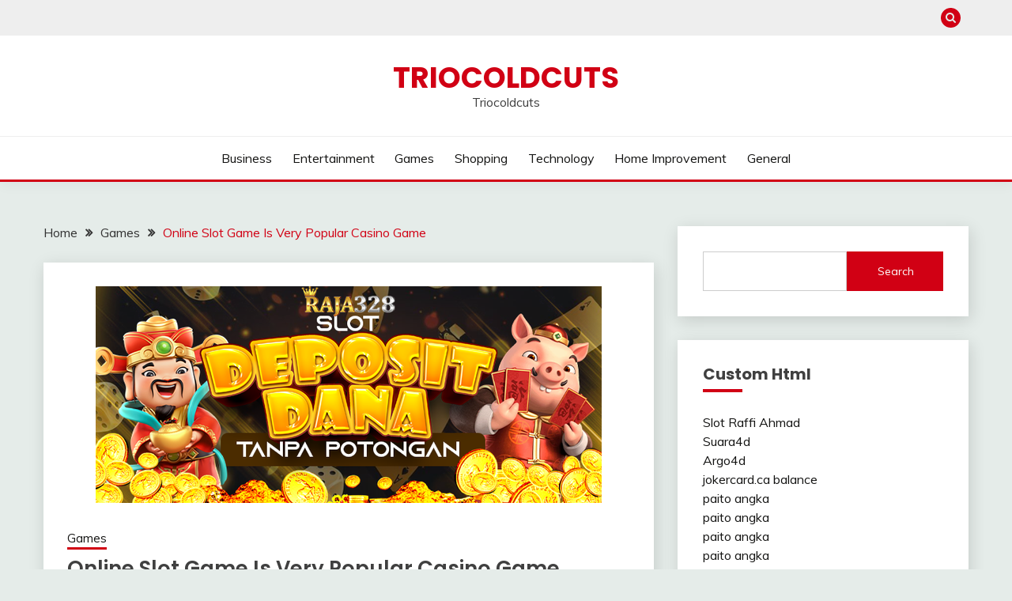

--- FILE ---
content_type: text/html; charset=UTF-8
request_url: https://triocoldcuts.com/online-slot-game-is-very-popular-casino-game/
body_size: 40901
content:
<!doctype html>
<html lang="en-US">
<head>
	<meta charset="UTF-8">
	<meta name="viewport" content="width=device-width, initial-scale=1">
	<link rel="profile" href="https://gmpg.org/xfn/11">

	<meta name='robots' content='index, follow, max-image-preview:large, max-snippet:-1, max-video-preview:-1' />

	<!-- This site is optimized with the Yoast SEO plugin v25.3 - https://yoast.com/wordpress/plugins/seo/ -->
	<title>Online Slot Game Is Very Popular Casino Game</title>
	<link rel="canonical" href="https://triocoldcuts.com/online-slot-game-is-very-popular-casino-game/" />
	<meta property="og:locale" content="en_US" />
	<meta property="og:type" content="article" />
	<meta property="og:title" content="Online Slot Game Is Very Popular Casino Game" />
	<meta property="og:description" content="Online situs slot gacor dana game is a very popular game in the world. In 1895 Charles Fey invented the first Slot machine. Slot game" />
	<meta property="og:url" content="https://triocoldcuts.com/online-slot-game-is-very-popular-casino-game/" />
	<meta property="og:site_name" content="Triocoldcuts" />
	<meta property="article:published_time" content="2023-02-20T08:14:45+00:00" />
	<meta property="article:modified_time" content="2023-02-20T08:14:46+00:00" />
	<meta property="og:image" content="https://triocoldcuts.com/wp-content/uploads/2023/02/Slot-deposit-dana-tanpa-potongan.png" />
	<meta property="og:image:width" content="640" />
	<meta property="og:image:height" content="274" />
	<meta property="og:image:type" content="image/png" />
	<meta name="author" content="Warden" />
	<meta name="twitter:card" content="summary_large_image" />
	<meta name="twitter:label1" content="Written by" />
	<meta name="twitter:data1" content="Warden" />
	<meta name="twitter:label2" content="Est. reading time" />
	<meta name="twitter:data2" content="2 minutes" />
	<script type="application/ld+json" class="yoast-schema-graph">{"@context":"https://schema.org","@graph":[{"@type":"WebPage","@id":"https://triocoldcuts.com/online-slot-game-is-very-popular-casino-game/","url":"https://triocoldcuts.com/online-slot-game-is-very-popular-casino-game/","name":"Online Slot Game Is Very Popular Casino Game","isPartOf":{"@id":"https://triocoldcuts.com/#website"},"primaryImageOfPage":{"@id":"https://triocoldcuts.com/online-slot-game-is-very-popular-casino-game/#primaryimage"},"image":{"@id":"https://triocoldcuts.com/online-slot-game-is-very-popular-casino-game/#primaryimage"},"thumbnailUrl":"https://triocoldcuts.com/wp-content/uploads/2023/02/Slot-deposit-dana-tanpa-potongan.png","datePublished":"2023-02-20T08:14:45+00:00","dateModified":"2023-02-20T08:14:46+00:00","author":{"@id":"https://triocoldcuts.com/#/schema/person/83d2a55f121062c976ca2f96eea56675"},"breadcrumb":{"@id":"https://triocoldcuts.com/online-slot-game-is-very-popular-casino-game/#breadcrumb"},"inLanguage":"en-US","potentialAction":[{"@type":"ReadAction","target":["https://triocoldcuts.com/online-slot-game-is-very-popular-casino-game/"]}]},{"@type":"ImageObject","inLanguage":"en-US","@id":"https://triocoldcuts.com/online-slot-game-is-very-popular-casino-game/#primaryimage","url":"https://triocoldcuts.com/wp-content/uploads/2023/02/Slot-deposit-dana-tanpa-potongan.png","contentUrl":"https://triocoldcuts.com/wp-content/uploads/2023/02/Slot-deposit-dana-tanpa-potongan.png","width":640,"height":274},{"@type":"BreadcrumbList","@id":"https://triocoldcuts.com/online-slot-game-is-very-popular-casino-game/#breadcrumb","itemListElement":[{"@type":"ListItem","position":1,"name":"Home","item":"https://triocoldcuts.com/"},{"@type":"ListItem","position":2,"name":"Online Slot Game Is Very Popular Casino Game"}]},{"@type":"WebSite","@id":"https://triocoldcuts.com/#website","url":"https://triocoldcuts.com/","name":"Triocoldcuts","description":"Triocoldcuts","potentialAction":[{"@type":"SearchAction","target":{"@type":"EntryPoint","urlTemplate":"https://triocoldcuts.com/?s={search_term_string}"},"query-input":{"@type":"PropertyValueSpecification","valueRequired":true,"valueName":"search_term_string"}}],"inLanguage":"en-US"},{"@type":"Person","@id":"https://triocoldcuts.com/#/schema/person/83d2a55f121062c976ca2f96eea56675","name":"Warden","image":{"@type":"ImageObject","inLanguage":"en-US","@id":"https://triocoldcuts.com/#/schema/person/image/","url":"https://secure.gravatar.com/avatar/5b4363deae70acdc7ecec1218f0c63e92d57121f6760c029c9e83216a5c8dc22?s=96&d=mm&r=g","contentUrl":"https://secure.gravatar.com/avatar/5b4363deae70acdc7ecec1218f0c63e92d57121f6760c029c9e83216a5c8dc22?s=96&d=mm&r=g","caption":"Warden"},"sameAs":["https://triocoldcuts.com"],"url":"https://triocoldcuts.com/author/warden/"}]}</script>
	<!-- / Yoast SEO plugin. -->


<link rel='dns-prefetch' href='//fonts.googleapis.com' />
<link rel="alternate" type="application/rss+xml" title="Triocoldcuts &raquo; Feed" href="https://triocoldcuts.com/feed/" />
<link rel="alternate" type="application/rss+xml" title="Triocoldcuts &raquo; Comments Feed" href="https://triocoldcuts.com/comments/feed/" />
<link rel="alternate" title="oEmbed (JSON)" type="application/json+oembed" href="https://triocoldcuts.com/wp-json/oembed/1.0/embed?url=https%3A%2F%2Ftriocoldcuts.com%2Fonline-slot-game-is-very-popular-casino-game%2F" />
<link rel="alternate" title="oEmbed (XML)" type="text/xml+oembed" href="https://triocoldcuts.com/wp-json/oembed/1.0/embed?url=https%3A%2F%2Ftriocoldcuts.com%2Fonline-slot-game-is-very-popular-casino-game%2F&#038;format=xml" />
<style id='wp-img-auto-sizes-contain-inline-css'>
img:is([sizes=auto i],[sizes^="auto," i]){contain-intrinsic-size:3000px 1500px}
/*# sourceURL=wp-img-auto-sizes-contain-inline-css */
</style>
<style id='wp-emoji-styles-inline-css'>

	img.wp-smiley, img.emoji {
		display: inline !important;
		border: none !important;
		box-shadow: none !important;
		height: 1em !important;
		width: 1em !important;
		margin: 0 0.07em !important;
		vertical-align: -0.1em !important;
		background: none !important;
		padding: 0 !important;
	}
/*# sourceURL=wp-emoji-styles-inline-css */
</style>
<style id='wp-block-library-inline-css'>
:root{--wp-block-synced-color:#7a00df;--wp-block-synced-color--rgb:122,0,223;--wp-bound-block-color:var(--wp-block-synced-color);--wp-editor-canvas-background:#ddd;--wp-admin-theme-color:#007cba;--wp-admin-theme-color--rgb:0,124,186;--wp-admin-theme-color-darker-10:#006ba1;--wp-admin-theme-color-darker-10--rgb:0,107,160.5;--wp-admin-theme-color-darker-20:#005a87;--wp-admin-theme-color-darker-20--rgb:0,90,135;--wp-admin-border-width-focus:2px}@media (min-resolution:192dpi){:root{--wp-admin-border-width-focus:1.5px}}.wp-element-button{cursor:pointer}:root .has-very-light-gray-background-color{background-color:#eee}:root .has-very-dark-gray-background-color{background-color:#313131}:root .has-very-light-gray-color{color:#eee}:root .has-very-dark-gray-color{color:#313131}:root .has-vivid-green-cyan-to-vivid-cyan-blue-gradient-background{background:linear-gradient(135deg,#00d084,#0693e3)}:root .has-purple-crush-gradient-background{background:linear-gradient(135deg,#34e2e4,#4721fb 50%,#ab1dfe)}:root .has-hazy-dawn-gradient-background{background:linear-gradient(135deg,#faaca8,#dad0ec)}:root .has-subdued-olive-gradient-background{background:linear-gradient(135deg,#fafae1,#67a671)}:root .has-atomic-cream-gradient-background{background:linear-gradient(135deg,#fdd79a,#004a59)}:root .has-nightshade-gradient-background{background:linear-gradient(135deg,#330968,#31cdcf)}:root .has-midnight-gradient-background{background:linear-gradient(135deg,#020381,#2874fc)}:root{--wp--preset--font-size--normal:16px;--wp--preset--font-size--huge:42px}.has-regular-font-size{font-size:1em}.has-larger-font-size{font-size:2.625em}.has-normal-font-size{font-size:var(--wp--preset--font-size--normal)}.has-huge-font-size{font-size:var(--wp--preset--font-size--huge)}.has-text-align-center{text-align:center}.has-text-align-left{text-align:left}.has-text-align-right{text-align:right}.has-fit-text{white-space:nowrap!important}#end-resizable-editor-section{display:none}.aligncenter{clear:both}.items-justified-left{justify-content:flex-start}.items-justified-center{justify-content:center}.items-justified-right{justify-content:flex-end}.items-justified-space-between{justify-content:space-between}.screen-reader-text{border:0;clip-path:inset(50%);height:1px;margin:-1px;overflow:hidden;padding:0;position:absolute;width:1px;word-wrap:normal!important}.screen-reader-text:focus{background-color:#ddd;clip-path:none;color:#444;display:block;font-size:1em;height:auto;left:5px;line-height:normal;padding:15px 23px 14px;text-decoration:none;top:5px;width:auto;z-index:100000}html :where(.has-border-color){border-style:solid}html :where([style*=border-top-color]){border-top-style:solid}html :where([style*=border-right-color]){border-right-style:solid}html :where([style*=border-bottom-color]){border-bottom-style:solid}html :where([style*=border-left-color]){border-left-style:solid}html :where([style*=border-width]){border-style:solid}html :where([style*=border-top-width]){border-top-style:solid}html :where([style*=border-right-width]){border-right-style:solid}html :where([style*=border-bottom-width]){border-bottom-style:solid}html :where([style*=border-left-width]){border-left-style:solid}html :where(img[class*=wp-image-]){height:auto;max-width:100%}:where(figure){margin:0 0 1em}html :where(.is-position-sticky){--wp-admin--admin-bar--position-offset:var(--wp-admin--admin-bar--height,0px)}@media screen and (max-width:600px){html :where(.is-position-sticky){--wp-admin--admin-bar--position-offset:0px}}

/*# sourceURL=wp-block-library-inline-css */
</style><style id='wp-block-search-inline-css'>
.wp-block-search__button{margin-left:10px;word-break:normal}.wp-block-search__button.has-icon{line-height:0}.wp-block-search__button svg{height:1.25em;min-height:24px;min-width:24px;width:1.25em;fill:currentColor;vertical-align:text-bottom}:where(.wp-block-search__button){border:1px solid #ccc;padding:6px 10px}.wp-block-search__inside-wrapper{display:flex;flex:auto;flex-wrap:nowrap;max-width:100%}.wp-block-search__label{width:100%}.wp-block-search.wp-block-search__button-only .wp-block-search__button{box-sizing:border-box;display:flex;flex-shrink:0;justify-content:center;margin-left:0;max-width:100%}.wp-block-search.wp-block-search__button-only .wp-block-search__inside-wrapper{min-width:0!important;transition-property:width}.wp-block-search.wp-block-search__button-only .wp-block-search__input{flex-basis:100%;transition-duration:.3s}.wp-block-search.wp-block-search__button-only.wp-block-search__searchfield-hidden,.wp-block-search.wp-block-search__button-only.wp-block-search__searchfield-hidden .wp-block-search__inside-wrapper{overflow:hidden}.wp-block-search.wp-block-search__button-only.wp-block-search__searchfield-hidden .wp-block-search__input{border-left-width:0!important;border-right-width:0!important;flex-basis:0;flex-grow:0;margin:0;min-width:0!important;padding-left:0!important;padding-right:0!important;width:0!important}:where(.wp-block-search__input){appearance:none;border:1px solid #949494;flex-grow:1;font-family:inherit;font-size:inherit;font-style:inherit;font-weight:inherit;letter-spacing:inherit;line-height:inherit;margin-left:0;margin-right:0;min-width:3rem;padding:8px;text-decoration:unset!important;text-transform:inherit}:where(.wp-block-search__button-inside .wp-block-search__inside-wrapper){background-color:#fff;border:1px solid #949494;box-sizing:border-box;padding:4px}:where(.wp-block-search__button-inside .wp-block-search__inside-wrapper) .wp-block-search__input{border:none;border-radius:0;padding:0 4px}:where(.wp-block-search__button-inside .wp-block-search__inside-wrapper) .wp-block-search__input:focus{outline:none}:where(.wp-block-search__button-inside .wp-block-search__inside-wrapper) :where(.wp-block-search__button){padding:4px 8px}.wp-block-search.aligncenter .wp-block-search__inside-wrapper{margin:auto}.wp-block[data-align=right] .wp-block-search.wp-block-search__button-only .wp-block-search__inside-wrapper{float:right}
/*# sourceURL=https://triocoldcuts.com/wp-includes/blocks/search/style.min.css */
</style>
<style id='wp-block-search-theme-inline-css'>
.wp-block-search .wp-block-search__label{font-weight:700}.wp-block-search__button{border:1px solid #ccc;padding:.375em .625em}
/*# sourceURL=https://triocoldcuts.com/wp-includes/blocks/search/theme.min.css */
</style>
<style id='global-styles-inline-css'>
:root{--wp--preset--aspect-ratio--square: 1;--wp--preset--aspect-ratio--4-3: 4/3;--wp--preset--aspect-ratio--3-4: 3/4;--wp--preset--aspect-ratio--3-2: 3/2;--wp--preset--aspect-ratio--2-3: 2/3;--wp--preset--aspect-ratio--16-9: 16/9;--wp--preset--aspect-ratio--9-16: 9/16;--wp--preset--color--black: #000000;--wp--preset--color--cyan-bluish-gray: #abb8c3;--wp--preset--color--white: #ffffff;--wp--preset--color--pale-pink: #f78da7;--wp--preset--color--vivid-red: #cf2e2e;--wp--preset--color--luminous-vivid-orange: #ff6900;--wp--preset--color--luminous-vivid-amber: #fcb900;--wp--preset--color--light-green-cyan: #7bdcb5;--wp--preset--color--vivid-green-cyan: #00d084;--wp--preset--color--pale-cyan-blue: #8ed1fc;--wp--preset--color--vivid-cyan-blue: #0693e3;--wp--preset--color--vivid-purple: #9b51e0;--wp--preset--gradient--vivid-cyan-blue-to-vivid-purple: linear-gradient(135deg,rgb(6,147,227) 0%,rgb(155,81,224) 100%);--wp--preset--gradient--light-green-cyan-to-vivid-green-cyan: linear-gradient(135deg,rgb(122,220,180) 0%,rgb(0,208,130) 100%);--wp--preset--gradient--luminous-vivid-amber-to-luminous-vivid-orange: linear-gradient(135deg,rgb(252,185,0) 0%,rgb(255,105,0) 100%);--wp--preset--gradient--luminous-vivid-orange-to-vivid-red: linear-gradient(135deg,rgb(255,105,0) 0%,rgb(207,46,46) 100%);--wp--preset--gradient--very-light-gray-to-cyan-bluish-gray: linear-gradient(135deg,rgb(238,238,238) 0%,rgb(169,184,195) 100%);--wp--preset--gradient--cool-to-warm-spectrum: linear-gradient(135deg,rgb(74,234,220) 0%,rgb(151,120,209) 20%,rgb(207,42,186) 40%,rgb(238,44,130) 60%,rgb(251,105,98) 80%,rgb(254,248,76) 100%);--wp--preset--gradient--blush-light-purple: linear-gradient(135deg,rgb(255,206,236) 0%,rgb(152,150,240) 100%);--wp--preset--gradient--blush-bordeaux: linear-gradient(135deg,rgb(254,205,165) 0%,rgb(254,45,45) 50%,rgb(107,0,62) 100%);--wp--preset--gradient--luminous-dusk: linear-gradient(135deg,rgb(255,203,112) 0%,rgb(199,81,192) 50%,rgb(65,88,208) 100%);--wp--preset--gradient--pale-ocean: linear-gradient(135deg,rgb(255,245,203) 0%,rgb(182,227,212) 50%,rgb(51,167,181) 100%);--wp--preset--gradient--electric-grass: linear-gradient(135deg,rgb(202,248,128) 0%,rgb(113,206,126) 100%);--wp--preset--gradient--midnight: linear-gradient(135deg,rgb(2,3,129) 0%,rgb(40,116,252) 100%);--wp--preset--font-size--small: 16px;--wp--preset--font-size--medium: 20px;--wp--preset--font-size--large: 25px;--wp--preset--font-size--x-large: 42px;--wp--preset--font-size--larger: 35px;--wp--preset--spacing--20: 0.44rem;--wp--preset--spacing--30: 0.67rem;--wp--preset--spacing--40: 1rem;--wp--preset--spacing--50: 1.5rem;--wp--preset--spacing--60: 2.25rem;--wp--preset--spacing--70: 3.38rem;--wp--preset--spacing--80: 5.06rem;--wp--preset--shadow--natural: 6px 6px 9px rgba(0, 0, 0, 0.2);--wp--preset--shadow--deep: 12px 12px 50px rgba(0, 0, 0, 0.4);--wp--preset--shadow--sharp: 6px 6px 0px rgba(0, 0, 0, 0.2);--wp--preset--shadow--outlined: 6px 6px 0px -3px rgb(255, 255, 255), 6px 6px rgb(0, 0, 0);--wp--preset--shadow--crisp: 6px 6px 0px rgb(0, 0, 0);}:where(.is-layout-flex){gap: 0.5em;}:where(.is-layout-grid){gap: 0.5em;}body .is-layout-flex{display: flex;}.is-layout-flex{flex-wrap: wrap;align-items: center;}.is-layout-flex > :is(*, div){margin: 0;}body .is-layout-grid{display: grid;}.is-layout-grid > :is(*, div){margin: 0;}:where(.wp-block-columns.is-layout-flex){gap: 2em;}:where(.wp-block-columns.is-layout-grid){gap: 2em;}:where(.wp-block-post-template.is-layout-flex){gap: 1.25em;}:where(.wp-block-post-template.is-layout-grid){gap: 1.25em;}.has-black-color{color: var(--wp--preset--color--black) !important;}.has-cyan-bluish-gray-color{color: var(--wp--preset--color--cyan-bluish-gray) !important;}.has-white-color{color: var(--wp--preset--color--white) !important;}.has-pale-pink-color{color: var(--wp--preset--color--pale-pink) !important;}.has-vivid-red-color{color: var(--wp--preset--color--vivid-red) !important;}.has-luminous-vivid-orange-color{color: var(--wp--preset--color--luminous-vivid-orange) !important;}.has-luminous-vivid-amber-color{color: var(--wp--preset--color--luminous-vivid-amber) !important;}.has-light-green-cyan-color{color: var(--wp--preset--color--light-green-cyan) !important;}.has-vivid-green-cyan-color{color: var(--wp--preset--color--vivid-green-cyan) !important;}.has-pale-cyan-blue-color{color: var(--wp--preset--color--pale-cyan-blue) !important;}.has-vivid-cyan-blue-color{color: var(--wp--preset--color--vivid-cyan-blue) !important;}.has-vivid-purple-color{color: var(--wp--preset--color--vivid-purple) !important;}.has-black-background-color{background-color: var(--wp--preset--color--black) !important;}.has-cyan-bluish-gray-background-color{background-color: var(--wp--preset--color--cyan-bluish-gray) !important;}.has-white-background-color{background-color: var(--wp--preset--color--white) !important;}.has-pale-pink-background-color{background-color: var(--wp--preset--color--pale-pink) !important;}.has-vivid-red-background-color{background-color: var(--wp--preset--color--vivid-red) !important;}.has-luminous-vivid-orange-background-color{background-color: var(--wp--preset--color--luminous-vivid-orange) !important;}.has-luminous-vivid-amber-background-color{background-color: var(--wp--preset--color--luminous-vivid-amber) !important;}.has-light-green-cyan-background-color{background-color: var(--wp--preset--color--light-green-cyan) !important;}.has-vivid-green-cyan-background-color{background-color: var(--wp--preset--color--vivid-green-cyan) !important;}.has-pale-cyan-blue-background-color{background-color: var(--wp--preset--color--pale-cyan-blue) !important;}.has-vivid-cyan-blue-background-color{background-color: var(--wp--preset--color--vivid-cyan-blue) !important;}.has-vivid-purple-background-color{background-color: var(--wp--preset--color--vivid-purple) !important;}.has-black-border-color{border-color: var(--wp--preset--color--black) !important;}.has-cyan-bluish-gray-border-color{border-color: var(--wp--preset--color--cyan-bluish-gray) !important;}.has-white-border-color{border-color: var(--wp--preset--color--white) !important;}.has-pale-pink-border-color{border-color: var(--wp--preset--color--pale-pink) !important;}.has-vivid-red-border-color{border-color: var(--wp--preset--color--vivid-red) !important;}.has-luminous-vivid-orange-border-color{border-color: var(--wp--preset--color--luminous-vivid-orange) !important;}.has-luminous-vivid-amber-border-color{border-color: var(--wp--preset--color--luminous-vivid-amber) !important;}.has-light-green-cyan-border-color{border-color: var(--wp--preset--color--light-green-cyan) !important;}.has-vivid-green-cyan-border-color{border-color: var(--wp--preset--color--vivid-green-cyan) !important;}.has-pale-cyan-blue-border-color{border-color: var(--wp--preset--color--pale-cyan-blue) !important;}.has-vivid-cyan-blue-border-color{border-color: var(--wp--preset--color--vivid-cyan-blue) !important;}.has-vivid-purple-border-color{border-color: var(--wp--preset--color--vivid-purple) !important;}.has-vivid-cyan-blue-to-vivid-purple-gradient-background{background: var(--wp--preset--gradient--vivid-cyan-blue-to-vivid-purple) !important;}.has-light-green-cyan-to-vivid-green-cyan-gradient-background{background: var(--wp--preset--gradient--light-green-cyan-to-vivid-green-cyan) !important;}.has-luminous-vivid-amber-to-luminous-vivid-orange-gradient-background{background: var(--wp--preset--gradient--luminous-vivid-amber-to-luminous-vivid-orange) !important;}.has-luminous-vivid-orange-to-vivid-red-gradient-background{background: var(--wp--preset--gradient--luminous-vivid-orange-to-vivid-red) !important;}.has-very-light-gray-to-cyan-bluish-gray-gradient-background{background: var(--wp--preset--gradient--very-light-gray-to-cyan-bluish-gray) !important;}.has-cool-to-warm-spectrum-gradient-background{background: var(--wp--preset--gradient--cool-to-warm-spectrum) !important;}.has-blush-light-purple-gradient-background{background: var(--wp--preset--gradient--blush-light-purple) !important;}.has-blush-bordeaux-gradient-background{background: var(--wp--preset--gradient--blush-bordeaux) !important;}.has-luminous-dusk-gradient-background{background: var(--wp--preset--gradient--luminous-dusk) !important;}.has-pale-ocean-gradient-background{background: var(--wp--preset--gradient--pale-ocean) !important;}.has-electric-grass-gradient-background{background: var(--wp--preset--gradient--electric-grass) !important;}.has-midnight-gradient-background{background: var(--wp--preset--gradient--midnight) !important;}.has-small-font-size{font-size: var(--wp--preset--font-size--small) !important;}.has-medium-font-size{font-size: var(--wp--preset--font-size--medium) !important;}.has-large-font-size{font-size: var(--wp--preset--font-size--large) !important;}.has-x-large-font-size{font-size: var(--wp--preset--font-size--x-large) !important;}
/*# sourceURL=global-styles-inline-css */
</style>

<style id='classic-theme-styles-inline-css'>
/*! This file is auto-generated */
.wp-block-button__link{color:#fff;background-color:#32373c;border-radius:9999px;box-shadow:none;text-decoration:none;padding:calc(.667em + 2px) calc(1.333em + 2px);font-size:1.125em}.wp-block-file__button{background:#32373c;color:#fff;text-decoration:none}
/*# sourceURL=/wp-includes/css/classic-themes.min.css */
</style>
<link rel='stylesheet' id='Muli:400,300italic,300-css' href='//fonts.googleapis.com/css?family=Muli%3A400%2C300italic%2C300&#038;ver=6.9' media='all' />
<link rel='stylesheet' id='Poppins:400,500,600,700-css' href='//fonts.googleapis.com/css?family=Poppins%3A400%2C500%2C600%2C700&#038;ver=6.9' media='all' />
<link rel='stylesheet' id='font-awesome-4-css' href='https://triocoldcuts.com/wp-content/themes/fairy/candidthemes/assets/framework/Font-Awesome/css/font-awesome.min.css?ver=1.3.7' media='all' />
<link rel='stylesheet' id='slick-css' href='https://triocoldcuts.com/wp-content/themes/fairy/candidthemes/assets/framework/slick/slick.css?ver=1.3.7' media='all' />
<link rel='stylesheet' id='slick-theme-css' href='https://triocoldcuts.com/wp-content/themes/fairy/candidthemes/assets/framework/slick/slick-theme.css?ver=1.3.7' media='all' />
<link rel='stylesheet' id='fairy-style-css' href='https://triocoldcuts.com/wp-content/themes/fairy/style.css?ver=1.3.7' media='all' />
<style id='fairy-style-inline-css'>
.primary-color, p a, h1 a, h2 a, h3 a, h4 a, h5 a, .author-title a, figure a, table a, span a, strong a, li a, h1 a, .btn-primary-border, .main-navigation #primary-menu > li > a:hover, .widget-area .widget a:hover, .widget-area .widget a:focus, .card-bg-image .card_body a:hover, .main-navigation #primary-menu > li.focus > a, .card-blog-post .category-label-group a:hover, .card_title a:hover, .card-blog-post .entry-meta a:hover, .site-title a:visited, .post-navigation .nav-links > * a:hover, .post-navigation .nav-links > * a:focus, .wp-block-button.is-style-outline .wp-block-button__link, .error-404-title, .ct-dark-mode a:hover, .ct-dark-mode .widget ul li a:hover, .ct-dark-mode .widget-area .widget ul li a:hover, .ct-dark-mode .post-navigation .nav-links > * a, .ct-dark-mode .author-wrapper .author-title a, .ct-dark-mode .wp-calendar-nav a, .site-footer a:hover, .top-header-toggle-btn, .woocommerce ul.products li.product .woocommerce-loop-category__title:hover, .woocommerce ul.products li.product .woocommerce-loop-product__title:hover, .woocommerce ul.products li.product h3:hover, .entry-content dl a, .entry-content table a, .entry-content ul a, .breadcrumb-trail .trial-items a:hover, .breadcrumbs ul a:hover, .breadcrumb-trail .trial-items .trial-end a, .breadcrumbs ul li:last-child a, .comment-list .comment .comment-body a, .comment-list .comment .comment-body .comment-metadata a.comment-edit-link { color: #d10014; }.primary-bg, .btn-primary, .main-navigation ul ul a, #secondary .widget .widget-title:after, .search-form .search-submit, .category-label-group a:after, .posts-navigation .nav-links a, .category-label-group.bg-label a, .wp-block-button__link, .wp-block-button.is-style-outline .wp-block-button__link:hover, button, input[type="button"], input[type="reset"], input[type="submit"], .pagination .page-numbers.current, .pagination .page-numbers:hover, table #today, .tagcloud .tag-cloud-link:hover, .footer-go-to-top, .woocommerce ul.products li.product .button,
.woocommerce #respond input#submit.alt, .woocommerce a.button.alt, .woocommerce button.button.alt, .woocommerce input.button.alt,
.woocommerce #respond input#submit.alt.disabled, .woocommerce #respond input#submit.alt.disabled:hover, .woocommerce #respond input#submit.alt:disabled, .woocommerce #respond input#submit.alt:disabled:hover, .woocommerce #respond input#submit.alt:disabled[disabled], .woocommerce #respond input#submit.alt:disabled[disabled]:hover, .woocommerce a.button.alt.disabled, .woocommerce a.button.alt.disabled:hover, .woocommerce a.button.alt:disabled, .woocommerce a.button.alt:disabled:hover, .woocommerce a.button.alt:disabled[disabled], .woocommerce a.button.alt:disabled[disabled]:hover, .woocommerce button.button.alt.disabled, .woocommerce button.button.alt.disabled:hover, .woocommerce button.button.alt:disabled, .woocommerce button.button.alt:disabled:hover, .woocommerce button.button.alt:disabled[disabled], .woocommerce button.button.alt:disabled[disabled]:hover, .woocommerce input.button.alt.disabled, .woocommerce input.button.alt.disabled:hover, .woocommerce input.button.alt:disabled, .woocommerce input.button.alt:disabled:hover, .woocommerce input.button.alt:disabled[disabled], .woocommerce input.button.alt:disabled[disabled]:hover, .woocommerce .widget_price_filter .ui-slider .ui-slider-range, .woocommerce .widget_price_filter .ui-slider .ui-slider-handle, .fairy-menu-social li a[href*="mailto:"], .ajax-pagination .show-more { background-color: #d10014; }.primary-border, .btn-primary-border, .site-header-v2,.wp-block-button.is-style-outline .wp-block-button__link, .site-header-bottom, .ajax-pagination .show-more { border-color: #d10014; }a:focus, button.slick-arrow:focus, input[type=text]:focus, input[type=email]:focus, input[type=password]:focus, input[type=search]:focus, input[type=file]:focus, input[type=number]:focus, input[type=datetime]:focus, input[type=url]:focus, select:focus, textarea:focus { outline-color: #d10014; }.entry-content a { text-decoration-color: #d10014; }.post-thumbnail a:focus img, .card_media a:focus img, article.sticky .card-blog-post { border-color: #d10014; }.site-title, .site-title a, h1.site-title a, p.site-title a,  .site-title a:visited { color: #d10014; }.site-description { color: #404040; }
                    .card-bg-image:after, .card-bg-image.card-promo .card_media a:after{
                    background-image: linear-gradient(45deg, rgba(209, 0, 20, 0.5), rgba(0, 0, 0, 0.5));
                    }
                    
                    .entry-content a{
                   text-decoration: underline;
                    }
                    body, button, input, select, optgroup, textarea { font-family: 'Muli'; }h1, h2, h3, h4, h5, h6, .entry-content h1 { font-family: 'Poppins'; }
/*# sourceURL=fairy-style-inline-css */
</style>
<link rel='stylesheet' id='wp-block-paragraph-css' href='https://triocoldcuts.com/wp-includes/blocks/paragraph/style.min.css?ver=6.9' media='all' />
<script src="https://triocoldcuts.com/wp-includes/js/jquery/jquery.min.js?ver=3.7.1" id="jquery-core-js"></script>
<script src="https://triocoldcuts.com/wp-includes/js/jquery/jquery-migrate.min.js?ver=3.4.1" id="jquery-migrate-js"></script>
<link rel="https://api.w.org/" href="https://triocoldcuts.com/wp-json/" /><link rel="alternate" title="JSON" type="application/json" href="https://triocoldcuts.com/wp-json/wp/v2/posts/779" /><link rel="EditURI" type="application/rsd+xml" title="RSD" href="https://triocoldcuts.com/xmlrpc.php?rsd" />
<meta name="generator" content="WordPress 6.9" />
<link rel='shortlink' href='https://triocoldcuts.com/?p=779' />
</head>

<body class="wp-singular post-template-default single single-post postid-779 single-format-standard wp-embed-responsive wp-theme-fairy ct-sticky-sidebar fairy-fontawesome-version-4">
<div id="page" class="site">
        <a class="skip-link screen-reader-text" href="#content">Skip to content</a>
            <section class="search-section">
            <div class="container">
                <button class="close-btn"><i class="fa fa-times"></i></button>
                <form role="search" method="get" class="search-form" action="https://triocoldcuts.com/">
				<label>
					<span class="screen-reader-text">Search for:</span>
					<input type="search" class="search-field" placeholder="Search &hellip;" value="" name="s" />
				</label>
				<input type="submit" class="search-submit" value="Search" />
			</form>            </div>
        </section>
            <header id="masthead" class="site-header text-center site-header-v2">
                            <section class="site-header-topbar">
                    <a href="#" class="top-header-toggle-btn">
                        <i class="fa fa-chevron-down" aria-hidden="true"></i>
                    </a>
                    <div class="container">
                        <div class="row">
                            <div class="col col-sm-2-3 col-md-2-3 col-lg-2-4">
                                        <nav class="site-header-top-nav">
            <ul class="site-header-top-menu"></ul>
        </nav>
                                </div>
                            <div class="col col-sm-1-3 col-md-1-3 col-lg-1-4">
                                <div class="fairy-menu-social topbar-flex-grid">
                                            <button class="search-toggle"><i class="fa fa-search"></i></button>
                                    </div>
                            </div>
                        </div>
                    </div>
                </section>
            
        <div id="site-nav-wrap">
            <section id="site-navigation" class="site-header-top header-main-bar" >
                <div class="container">
                    <div class="row">
                        <div class="col-1-1">
                                    <div class="site-branding">
                            <p class="site-title"><a href="https://triocoldcuts.com/" rel="home">Triocoldcuts</a></p>
                            <p class="site-description">Triocoldcuts</p>
                    </div><!-- .site-branding -->

        <button id="menu-toggle-button" class="menu-toggle" aria-controls="primary-menu" aria-expanded="false">
            <span class="line"></span>
            <span class="line"></span>
            <span class="line"></span>
        </button>
                            </div>

                    </div>
                </div>
            </section>

            <section class="site-header-bottom ">
                <div class="container">
                            <nav class="main-navigation">
            <ul id="primary-menu" class="nav navbar-nav nav-menu justify-content-center">
                <li id="menu-item-8" class="menu-item menu-item-type-taxonomy menu-item-object-category menu-item-8"><a href="https://triocoldcuts.com/category/business/">Business</a></li>
<li id="menu-item-9" class="menu-item menu-item-type-taxonomy menu-item-object-category menu-item-9"><a href="https://triocoldcuts.com/category/entertainment/">Entertainment</a></li>
<li id="menu-item-10" class="menu-item menu-item-type-taxonomy menu-item-object-category current-post-ancestor current-menu-parent current-post-parent menu-item-10"><a href="https://triocoldcuts.com/category/games/">Games</a></li>
<li id="menu-item-13" class="menu-item menu-item-type-taxonomy menu-item-object-category menu-item-13"><a href="https://triocoldcuts.com/category/shopping/">Shopping</a></li>
<li id="menu-item-14" class="menu-item menu-item-type-taxonomy menu-item-object-category menu-item-14"><a href="https://triocoldcuts.com/category/technology/">Technology</a></li>
<li id="menu-item-12" class="menu-item menu-item-type-taxonomy menu-item-object-category menu-item-12"><a href="https://triocoldcuts.com/category/home-improvement/">Home Improvement</a></li>
<li id="menu-item-11" class="menu-item menu-item-type-taxonomy menu-item-object-category menu-item-11"><a href="https://triocoldcuts.com/category/general/">General</a></li>
                <button class="close_nav"><i class="fa fa-times"></i></button>
            </ul>
        </nav><!-- #site-navigation -->

                </div>
            </section>
        </div>
            </header><!-- #masthead -->
    <div id="content" class="site-content">
    <main class="site-main">
        <section class="single-section sec-spacing">
            <div class="container">
                                <div class="row ">
                    <div id="primary" class="col-1-1 col-md-2-3">

                                        <div class="fairy-breadcrumb-wrapper">
                    <div class='breadcrumbs init-animate clearfix'><div id='fairy-breadcrumbs' class='clearfix'><div role="navigation" aria-label="Breadcrumbs" class="breadcrumb-trail breadcrumbs" itemprop="breadcrumb"><ul class="trail-items" itemscope itemtype="http://schema.org/BreadcrumbList"><meta name="numberOfItems" content="3" /><meta name="itemListOrder" content="Ascending" /><li itemprop="itemListElement" itemscope itemtype="http://schema.org/ListItem" class="trail-item trail-begin"><a href="https://triocoldcuts.com/" rel="home" itemprop="item"><span itemprop="name">Home</span></a><meta itemprop="position" content="1" /></li><li itemprop="itemListElement" itemscope itemtype="http://schema.org/ListItem" class="trail-item"><a href="https://triocoldcuts.com/category/games/" itemprop="item"><span itemprop="name">Games</span></a><meta itemprop="position" content="2" /></li><li itemprop="itemListElement" itemscope itemtype="http://schema.org/ListItem" class="trail-item trail-end"><a href="https://triocoldcuts.com/online-slot-game-is-very-popular-casino-game/" itemprop="item"><span itemprop="name">Online Slot Game Is Very Popular Casino Game</span></a><meta itemprop="position" content="3" /></li></ul></div></div></div>                </div>

                        
<article id="post-779" class="post-779 post type-post status-publish format-standard has-post-thumbnail hentry category-games tag-situs-slot-gacor-dana">
    <!-- for full single column card layout add [.card-full-width] class -->
    <div class="card card-blog-post card-full-width card-single-article">
                <figure class="card_media">
                
            <div class="post-thumbnail">
                <img width="640" height="274" src="https://triocoldcuts.com/wp-content/uploads/2023/02/Slot-deposit-dana-tanpa-potongan.png" class="attachment-post-thumbnail size-post-thumbnail wp-post-image" alt="" decoding="async" fetchpriority="high" srcset="https://triocoldcuts.com/wp-content/uploads/2023/02/Slot-deposit-dana-tanpa-potongan.png 640w, https://triocoldcuts.com/wp-content/uploads/2023/02/Slot-deposit-dana-tanpa-potongan-300x128.png 300w" sizes="(max-width: 640px) 100vw, 640px" />            </div><!-- .post-thumbnail -->

                </figure>
                    <div class="card_body">
            <div>
            <div class="category-label-group"><span class="cat-links"><a class="ct-cat-item-4" href="https://triocoldcuts.com/category/games/"  rel="category tag">Games</a> </span></div>

            <h1 class="card_title">Online Slot Game Is Very Popular Casino Game</h1>                            <div class="entry-meta">
                    <span class="posted-on"><i class="fa fa-calendar"></i><a href="https://triocoldcuts.com/online-slot-game-is-very-popular-casino-game/" rel="bookmark"><time class="entry-date published" datetime="2023-02-20T08:14:45+00:00">February 20, 2023</time><time class="updated" datetime="2023-02-20T08:14:46+00:00">February 20, 2023</time></a></span><span class="byline"> <span class="author vcard"><i class="fa fa-user"></i><a class="url fn n" href="https://triocoldcuts.com/author/warden/">Warden</a></span></span>                </div><!-- .entry-meta -->
                        </div>

            <div class="entry-content">
                
<p>Online <a href="https://www.italiantourism.com/slot-gacor-deposit-dana.html">situs slot gacor dana</a> game is a very popular game in the world. In 1895 Charles Fey invented the first Slot machine. Slot game is very simple to play because there are no difficult rules to understand. This game is very enjoyable and you can make money by playing this game. At the beginning the size of slot machines were like as small elephants and requires regular and proper maintenance. Later, high technology continuously added with Slot machine and it is being popular day by day. At present the first choice of casino gamblers is online Slot game.</p>



<p>Million peoples have online access for playing this game. They play this game any time from home or any where. Because this online slot game is open 24 hours. Another advantage is always having one slot machine for one player. The player can have its own option to participate the game with more bonuses when they play online slot game.</p>



<p>Slot Machine Theme</p>



<p>Online Slot is very wonderful subjects today because of its different themes. The various themes of the fantastic slot machine include the individual choice of players. There are many themes that impress players not to leave this game. The different themes are available in different countries for different cultural peoples. Now a day various themes include in slot machine, like as science fiction theme, sports based theme, fruits to fantasy theme etc.</p>



<p>To play this online game, slot software is needed to download but is not needed to install in your PC, just using its flash edition. The playing rules and regulation of this online game is same as land slot machine. There is no essential need of staff teaching for players to play this online game. The environment of this entertainment is so real and people feel like as real casino.</p>



<p>How does the Machine work?</p>



<p>This slot machine generates random numbers with a random number generator. This random number generator is a software algorithm that is used for the game. This random number will not work in the same way. This software algorithm makes sure that the result is really random. When one person press any button then it automatically determine what is the output and what is its next step. A random generator is needed to run hundred of times in one second. There are always shown a different number of results for each time.</p>



<p>For playing this game players have to place five coins at begging time and then players are accept five cards. As this match is a draw then the players have a chance to change their hands. But this opportunity is given only one time. After selecting the final card, press the deal key and the machine replaced by new card. Finally the machine shows the final result according to the players.</p>
            </div>
            

        </div>
    </div>
                    <div class="related-post">
                                            <h2 class="post-title">Related Posts</h2>
                                        <div class="row">
                                                        <div class="col-1-1 col-sm-1-2 col-md-1-2">
                                    <div class="card card-blog-post card-full-width">
                                                                                <div class="card_body">
                                            <div class="category-label-group"><span class="cat-links"><a class="ct-cat-item-4" href="https://triocoldcuts.com/category/games/"  rel="category tag">Games</a> </span></div>                                            <h4 class="card_title">
                                                <a href="https://triocoldcuts.com/the-allure-of-the-casino-a-glimpse-into-the-world-of-luck-strategy-and-entertainment/">
                                                    The Allure of the Casino: A Glimpse into the World of Luck, Strategy, and Entertainment                                                </a>
                                            </h4>
                                            <div class="entry-meta">
                                                <span class="posted-on"><i class="fa fa-calendar"></i><a href="https://triocoldcuts.com/the-allure-of-the-casino-a-glimpse-into-the-world-of-luck-strategy-and-entertainment/" rel="bookmark"><time class="entry-date published" datetime="2024-11-12T10:12:14+00:00">November 12, 2024</time><time class="updated" datetime="2024-11-12T10:12:16+00:00">November 12, 2024</time></a></span><span class="byline"> <span class="author vcard"><i class="fa fa-user"></i><a class="url fn n" href="https://triocoldcuts.com/author/warden/">Warden</a></span></span>                                            </div>
                                        </div>
                                    </div>
                                </div>
                                                            <div class="col-1-1 col-sm-1-2 col-md-1-2">
                                    <div class="card card-blog-post card-full-width">
                                                                                <div class="card_body">
                                            <div class="category-label-group"><span class="cat-links"><a class="ct-cat-item-4" href="https://triocoldcuts.com/category/games/"  rel="category tag">Games</a> </span></div>                                            <h4 class="card_title">
                                                <a href="https://triocoldcuts.com/betting-the-thrill-risks-and-rewards/">
                                                    Betting: The Thrill, Risks, and Rewards                                                </a>
                                            </h4>
                                            <div class="entry-meta">
                                                <span class="posted-on"><i class="fa fa-calendar"></i><a href="https://triocoldcuts.com/betting-the-thrill-risks-and-rewards/" rel="bookmark"><time class="entry-date published" datetime="2024-11-12T08:26:25+00:00">November 12, 2024</time><time class="updated" datetime="2024-11-12T08:26:27+00:00">November 12, 2024</time></a></span><span class="byline"> <span class="author vcard"><i class="fa fa-user"></i><a class="url fn n" href="https://triocoldcuts.com/author/warden/">Warden</a></span></span>                                            </div>
                                        </div>
                                    </div>
                                </div>
                                                </div>

                                </div> <!-- .related-post -->
                <!-- Related Post Code Here -->

</article><!-- #post-779 -->

	<nav class="navigation post-navigation" aria-label="Posts">
		<h2 class="screen-reader-text">Post navigation</h2>
		<div class="nav-links"><div class="nav-previous"><a href="https://triocoldcuts.com/getting-to-know-modern-video-slots-2/" rel="prev"><span class="nav-subtitle">Previous:</span> <span class="nav-title">Getting to Know Modern Video Slots</span></a></div><div class="nav-next"><a href="https://triocoldcuts.com/an-introduction-to-carrera-slot-cars/" rel="next"><span class="nav-subtitle">Next:</span> <span class="nav-title">An Introduction To Carrera Slot Cars</span></a></div></div>
	</nav>                    </div>
                                            <div id="secondary" class="col-12 col-md-1-3 col-lg-1-3">
                            
<aside class="widget-area">
	<section id="block-2" class="widget widget_block widget_search"><form role="search" method="get" action="https://triocoldcuts.com/" class="wp-block-search__button-outside wp-block-search__text-button wp-block-search"    ><label class="wp-block-search__label" for="wp-block-search__input-1" >Search</label><div class="wp-block-search__inside-wrapper" ><input class="wp-block-search__input" id="wp-block-search__input-1" placeholder="" value="" type="search" name="s" required /><button aria-label="Search" class="wp-block-search__button wp-element-button" type="submit" >Search</button></div></form></section><section id="text-2" class="widget widget_text"><h2 class="widget-title">Custom Html</h2>			<div class="textwidget"><p><a href="https://139.59.237.0">Slot Raffi Ahmad</a><br />
<a href="https://152.42.171.1">Suara4d</a><br />
<a href="https://159.65.3.164">Argo4d</a><br />
<a href="https://jokercard.net">jokercard.ca balance</a><br />
<a href="https://paitobogor./">paito angka</a><br />
<a href="https://paitobogor.com/">paito angka</a><br />
<a href="https://www.bloomingflourbakery.com/">paito angka</a><br />
<a href="https://www.bloomingflourbakery.com/">paito angka</a><br />
<a href="https://aunuaacademy.com">sawer4d</a><br />
<a href="https://pajakind.co/">pajaktoto</a><br />
<a href="http://viobet.co/">VIOBET</a><br />
<a href="https://ufaxs.com/">ufabet ทางเข้า</a></p>
<p><a href="https://blogotepeque.com/">https://blogotepeque.com/</a><br />
<a href="https://xn--qq-tu9cv93u.com/">dominoqq</a><br />
<a href="https://www.siatex.com">Affordable sports clothing production</a></p>
<ul>
<li><a href="https://youtubestores.com/product/youtube-video-views-turkey/">Youtube Video Views (Turkey)</a></li>
</ul>
<p><a href="https://tadalafilkdo.com/">temposlot</a><br />
<a href="https://hire-a-hitman.pw">hitman services</a></p>
<p><a href="https://original.newsbreak.com/@linda-thompson-1785123/3177143635388-buy-instagram-likes-and-instantly-game-your-social-clout">Instagram auto liker</a></p>
<p><a href="https://www.urbansurvivors.org/">slot gacor</a></p>
<p><a href="https://psilocybinausi.com.au/">dapur toto togel</a><br />
<a href="https://polisi-slot.org/">https://polisi-slot.org/</a></p>
<p><a href="https://windowtintingnewyorkcity.com/privacy-window-film">window privacy film</a><br />
<a href="https://www.brooklynwindowtinting.com/residential-window-tinting">residential window tinting near me</a></p>
<p><a href="https://www.tototrends.com/verification/">토토사이트</a><br />
<a href="https://communis.co.kr/verification/">토토사이트 추천</a></p>
<p><a href="https://hiddengemkelowna.com/">video porno</a><br />
<a href="https://gzlegalcase.com/press-releases/">demo playtech</a><br />
<a href="https://www.lens-replacement-surgery.co.uk/">Lens replacement surgery</a></p>
<p><a href="https://augustlhof.com/">abctoto</a></p>
<p><a href="https://bandarsbo2.net/">link bandarsbo2</a></p>
<p><a href="https://13.228.157.208/">slot</a><br />
<a href="https://johnnyarcher.net/">메이저사이트</a><br />
<a href="https://koplo77asli.com/">koplo77</a><br />
<a href="https://livingmiraclescenter.org/">acim</a><br />
<a href="https://rseef.com/">koplo77</a></p>
<p><a href="https://hebergeurfichier.com/">slot gacor hari ini</a></p>
<p><a href="https://www.xhxhtkdlxm.com">토토사이트 추천</a></p>
<p><a href="https://www.eight.sg">flyer printing</a></p>
<p><a href="https://picua.org/">บาคาร่า</a><br />
<a href="https://hochzeitshaus-schubert.de/">Brautkleider Berlin Shop</a><br />
<a href="https://covetatelier.com/">SBOBET88</a></p>
<p><a href="https://www.unitedluxury.net/rolex-daytona-panda-replica/">https://www.unitedluxury.net/rolex-daytona-panda-replica/</a></p>
<p><a href="https://onetwocode.id/kursus/flutter-mobile-apps-development/">kursus android</a><br />
<a href="https://www.obrienclinic.com/">slot gacor</a><br />
<a href="https://kathleengkane.com/">demo gratis</a></p>
<p><a href="https://www.totoframe.com/">토토사이트 추천</a><br />
<a href="https://www.totoframe.com/메이저놀이터/">메이저사이트</a></p>
<p><a href="https://www.communiss.com">토토사이트</a><br />
<a href="https://www.communiss.com/verification/">메이저사이트</a></p>
<p><a href="https://ayutthaya2.go.th/store/bash/">สล็อตเว็บตรง</a></p>
<p><a href="https://villaphuket.sale/">Pool villa Phuket</a><br />
<a href="https://slotvip123slotku.com">link alternatif slotvip</a><br />
<a href="https://indobett123slotku.com">link alternatif indobet</a><br />
<a href="https://eslot88game.com">link alternatif eslot</a></p>
<p><a href="https://mitrinmedia.com/">pialasport</a></p>
<p><a href="https://www.paraquesirveelaloevera.com/">SBOBET88</a><br />
<a href="https://ajitogelpastibayar.com/">ajitogel</a></p>
<p><a href="https://stakeonline.com/">StakeOnline Casino</a></p>
<p><a href="https://slimingacademy.com/">فروشگاه محصولات لاغری</a><br />
<a href="http://161.35.201.41/">idcash88</a><br />
<a href="https://www.paraquesirveelaloevera.com/">Why Broker Complaint Alert (BCA) is the best crypto recovery service</a><br />
<a href="https://paperwalletbitcoin.com/">Paper Wallet Bitcoin</a></p>
<p><a href="https://www.communiss.com/category/토토정보/">유용한 토토 정보</a></p>
<p><a href="http://93.115.18.3/">Vegas303</a></p>
<p><a href="https://www.knewwhen.com/">Live SGP</a></p>
<p><a href="https://homesalephuket.live/">Home</a><br />
<a href="https://aminera.com/">asiaslot</a></p>
<p><a href="https://brookhillgolfclub1975.com/">video bokep terbaru</a></p>
<p><a href="https://www.mentoskissfight.com/">slot online</a><br />
<a href="https://147.182.145.96/ahabet/">ahabet</a></p>
<p><a href="https://amcberkshire.org/">slot</a></p>
<p><a href="https://stucoston.com/">kapuas88</a></p>
<p><a href="https://windowtintingnewyorkcity.com">commercial window tint</a><br />
<a href="https://www.towtrucknewarknj.com/">tow truck company</a></p>
<p><a href="https://rapidautoshipping.com/blogs/ship-from-new-york-to-florida">Ship a car from New York to Florida</a></p>
<p><a href="https://baccarat8888.com/">บาคาร่า</a><br />
<a href="https://pdai.uma.ac.id/">Digital Campus</a></p>
<p><a href="https://www.rebehair.com/">afforable wholesale hair vendor</a></p>
<p><a href="https://biconet.bet/">เว็บแทงบอล</a></p>
<p><a href="https://spin238.com/">spin238</a></p>
<p><a href="https://www.gmbreviews.net/product/buy-google-reviews/">Buy Google Reviews</a></p>
<p><a href="http://vincentlauzon.com/">Paito Hongkong</a></p>
<p><a href="https://xn--13-lqi4ga2a8a4hf.net/">situs poker online</a></p>
<p><a href="https://communis.co.kr/pragmatic-play/">해외카지노게임</a><br />
<a href="https://communis.co.kr/betsoft/">카지노솔루션</a></p>
<p><a href="https://florencejrparadarodeo.com">sehoki</a><br />
<a href="https://139.162.7.231">Link Alternatif Mamen123</a><br />
<a href="https://semarangkab.go.id/slot-gacor-maxwin.php">Situs Gacor Hari Ini</a></p>
<p><a href="https://communis.co.kr/tentenbet/">메이저토토사이트</a></p>
<p><a href="https://chujie.co/">agen toto macau</a></p>
<p><a href="https://phuket.house/">House</a><br />
<a href="https://event0game.com">먹튀검증</a></p>
<p><a href="https://whopperseverance.com/">dewa33</a></p>
<p><a href="https://empoweradventurepark.com/">slot maxwin</a></p>
<p><a href="https://www.wapps.co.kr">안전한 토토사이트</a></p>
<p><a href="https://www.wapps.co.kr">안전한 토토사이트</a></p>
<p><a href="https://www.biggersbetterboxing.com/">www.biggersbetterboxing.com</a></p>
<p><a href="https://www.zebi.io/">Ole777</a><br />
<a href="https://gambling88.co/">sexybacarat</a><br />
<a href="https://107.152.43.186/">CAKEPTOGEL</a></p>
<p><a href="https://waittimes.net/">jawara 79</a></p>
<p><a href="https://miluchalibre.com/">rezeki toto</a></p>
<p><a href="https://www.myswilly.com/">DATA HK</a></p>
<p><a href="https://modafiniltablet.com/">Link Slot Online</a><br />
<a href="https://esearchfor.com">slot gacor hari ini</a><br />
<a href="https://m.youtube.com/watch?v=6cThPwVyXmo">Aizen Power</a></p>
<p><a href="https://globalcreed.org/">mahaslot</a></p>
<p><a href="https://www.birdiesandbaskets.com/best-golf-irons-for-mid-handicappers/">Top golf products</a></p>
<p><a title="1xbet" href="https://twitter.com/gir_1xbet">1xbet</a></p>
<p><a href="https://m.youtube.com/watch?v=uFRRPrMFIRo">Fitspresso</a></p>
<p><a href="http://zebi.io/">Ole777</a></p>
<p><a href="https://www.blackmountainchocolate.com/">slot</a><br />
<a href="https://joinbestoto88.com">bestoto88</a><br />
<a href="https://www.drives-shop.com">Servo Motors</a></p>
<p><a href="https://fxdailyinfo.com/forex-contests">Forex Trading Contests</a></p>
<p><a href="https://freeimagedesigns.com/">ampmpoker</a></p>
<p><a href="https://backpackerinstantbooking.com/">Toto Online</a></p>
<p><a href="https://gamemenang123.com/">Menang123</a></p>
<p><a href="https://trqbmu.com/">sensa838</a></p>
<p><a href="https://getsurveysforcash.com/">warung indo</a></p>
<p><a href="https://hgonolimit.com">hgonolimit.com</a></p>
<p><a href="https://assetdata.land/">House</a></p>
<p><a href="https://dronetownco.com/">jet178</a></p>
<p><a href="https://www.stephsbitebybite.com/">pertiwi88</a></p>
<p><a href="https://drfarshidarbabi.com/services/سرطان-دهان/">سرطان دهان</a></p>
<p><a href="https://hgolink.com">hgo909</a></p>
<p><a href="https://www.jtaer.com/">slot gacor</a></p>
<p><a href="https://www.blackstoneva.com">demo slot</a></p>
<p><a href="https://www.ithemighty.com/">Poker Online</a></p>
<p><a href="https://covercompared.com/">slot online</a></p>
<p><a href="https://thegreathimalayatrail.org/">slot gampang menang</a></p>
<p><a href="https://m.youtube.com/watch?v=kmZt8yw2C14">Sumatra Tonic</a></p>
<p><a href="https://www.dzvid.com">Data Keluaran Oregon</a></p>
<p><a href="https://cristoraul.com/">Toto88</a></p>
<p><a href="https://adelaider.com/">https://adelaider.com/</a></p>
<p><a href="https://www.dzvid.com">Data Keluaran Oregon</a></p>
<p><a href="https://pub-8631c864bf174754aee8d0bd16c066a2.r2.dev/goal55.html">GOAL55 LINK</a></p>
<p><a href="https://howtosellyourvideos.com/">Bali777</a></p>
<p><a href="https://157.245.60.129/">https://157.245.60.129/</a></p>
<p><a href="https://www.jtaer.com/">slot</a></p>
<p><a href="https://bazienfejar.org/">سایت انفجار پولساز</a></p>
<p><a href="https://shartbandii.xyz/">معتبر ترین سایت شرط بندی جهان</a></p>
<p><a href="https://nashvilletnstore.com/">TOTO88</a></p>
<p><a href="https://washingtonastrologers.org/">https://washingtonastrologers.org/</a></p>
<p><a href="https://www.gta138jpmax.com">Situs GTA138</a></p>
<p><a href="https://linktogel.biz.id/">link toto</a></p>
<p><a href="https://www.pirula.net/">slot gacor 777</a></p>
<p><a href="https://www.pirula.net/">slot777</a></p>
<p><a href="https://www.roeblingtearoom.com/">togel online resmi</a></p>
<p><a href="https://vdreaming.net/">situs judi online</a></p>
<p><a href="https://bitskins.com">cs2 skins</a></p>
<p><a href="https://www.pirula.net/">slot gacor 777</a></p>
<p><a href="https://www.pritchardautos.com/">Poker Online</a></p>
<p><a href="https://winwin838max.org/">agen838</a></p>
<p><a href="https://www.seattlecookiecounter.com/">slot88</a></p>
<p><a href="https://cartesabz.net/result">نتایج لاتاری</a></p>
<p><a href="https://www.ritossafamilysummits.com/">slot</a></p>
<p><a href="https://spenceronthego.com/">Toto88</a></p>
<p><a href="https://spicermansion.com">slot</a></p>
<p><a href="http://45.55.33.93">igamble247</a></p>
<p><a href="http://159.203.89.11">skor88</a></p>
<p><a href="http://167.71.20.126">betcoin</a></p>
<p><a href="https://46.101.81.31/">idncash</a></p>
<p><a href="http://167.71.1.220/">vodka138</a></p>
<p><a href="http://188.166.166.240/">mpo1221</a></p>
<p><a href="https://www.ista-labs.com/">Ista-labs.com</a></p>
<p><a href="https://markpointe.com/">Slot Online</a></p>
<p><a href="http://159.203.17.11/">7meter</a></p>
<p><a href="https://128.199.123.29/">kapuas88</a></p>
<p><a href="https://suncoastautomation.com/">slot bonus 100</a></p>
<p><a href="https://130.51.20.46">petirtoto</a></p>
<p><a href="https://crushon.ai/character/bfdf9a95-fa24-4da1-bc99-6fdd2adaa0fc/details">Math Solver AI</a></p>
<p><a href="http://www.pakyok24.com/มวยพักยก">มวยพักยก</a></p>
<p><a href="https://www.tiresizehelp.com">tire size calculator</a></p>
<p><a href="https://www.youtube.com/watch?v=6lV0AG9_3pY">Puravive review</a></p>
<p><a href="https://ibetph.bet/">80jili</a></p>
<p><a href="https://www.spicermansion.com/">slot gacor hari ini</a></p>
<p><a href="https://megashart.com/betforward/">بت فوروارد</a></p>
<p><a href="https://159.65.6.69/">Link Kangtoto2</a></p>
<p><a href="https://mawarironman.com/">login mawartoto</a></p>
<p><a href="https://68.183.177.167/">vgowin slot</a></p>
<p><a href="https://swingtimefamilyfun.com/">indobetslot88</a></p>
<p><a href="https://167.71.210.251/">Kemonbet</a></p>
<p><a href="https://megashart.com/betting-in-1xbet/">نحوه شرط بندی در 1xbet</a></p>
<p><a href="https://188.166.41.44/orion88/">orion88</a></p>
<p><a href="https://seewoo.com/">slot777 gacor</a></p>
<p><a href="https://revibo.id/">https://revibo.id/</a></p>
<p><a href="https://130.51.21.28/">dprtoto</a></p>
<p><a href="https://107.152.44.214/">via4d</a></p>
<p><a href="https://cadetco.com/">situs togel online</a></p>
<p><a href="https://162.0.224.209/">tiger78</a></p>
<p><a href="http://159.203.44.44/tokekwin/">tokekwin</a></p>
<p><a href="https://videotube.id/">neng4d daftar</a></p>
<p><a href="https://oscarfish.com/">slot 777</a></p>
<p><a href="https://www.albanyfreeschool.org/">Super33 Agen Slot88 Resmi</a></p>
<p><a href="https://www.sv-kurt.de/standort/kfz-gutachter-hamburg">kfz gutachter hamburg</a></p>
<p><a href="https://cupcakeslingerie.com/">slot online</a></p>
<p><a href="http://159.203.44.44/zeus138/">zeus138</a></p>
<p><a href="https://herraduraevansville.com/">slot</a></p>
<p><a href="https://152.42.160.29/">NENG4D Slot</a></p>
<p><a href="https://bchiphop.com/album/">kokotela leemckrazy mp3 download</a></p>
<p><a href="https://www.outsapop.com/">Neng4d</a></p>
<p><a href="https://178.128.110.102/">kapuas 88</a></p>
<p><a href="https://www.recovermac.org">gudang138</a></p>
<p><a href="https://jcosplace.com/">situs toto</a></p>
<p><a href="https://jdih.tubankab.go.id/assets/tiktok88-login/">Tiktok88</a></p>
<p><a href="https://dondego.es/madrid/eventos/">eventos en madrid</a></p>
<p><a href="https://128.199.235.197/">slot 4d</a></p>
<p><a href="https://mirzaeegarden.com/">باغ و تالار در گرمدره</a></p>
<p><a href="https://proalumno.es">temario ascenso a cabo guardia civil</a></p>
<p><a href="https://152.42.160.169/">Sis4D</a></p>
<p><a href="https://178.128.21.0/">kangbet login</a></p>
<p><a href="https://www.ajefrance.com/">rtp sis4d</a></p>
<p><a href="https://mtpolice.kr">토토사이트</a></p>
<p><a href="http://162.241.68.133/">batman138</a></p>
<p><a href="http://159.203.44.44/pisang123/">pisang123</a></p>
<p><a href="https://busbarbendingmachine.net">busbar machine</a></p>
<p><a href="https://koplo77online.com/">koplo77</a></p>
<p><a href="https://vacuumflowers.com/">Kangtoto</a></p>
<p><a href="https://104.248.33.30/">neng4d</a></p>
<p><a href="https://suda-thai.com/">toto88</a></p>
<p><a href="http://162.215.253.130/">bro138</a></p>
<p><a href="http://www.bingxfarsi.com">Buy big</a></p>
<p><a href="http://162.215.252.173/">bos88</a></p>
<p><a href="https://asa-alger.org/">teratai888</a></p>
<p><a href="https://www.pogo88.com/">Online Casino Phlippines</a></p>
<p><a href="https://loosebutton.com/">sboslot99 daftar</a></p>
<p><a href="https://monogate.shop/">teratai888</a></p>
<p><a href="https://modal138.com/">slot gacor modal138</a></p>
<p><a href="https://topmart.id/">sis4d</a></p>
<p><a href="https://neng4d.id/">neng4d</a></p>
<p><a href="https://www.youtube.com/watch?v=etklXrB6jFM">Fitspresso review</a></p>
<p><a href="https://slotwalletgg.io/">สล็อตวอเลท</a></p>
<p><a href="https://kangtoto.id/">kang toto</a></p>
<p><a href="https://wordcastnet.com/">congtogel</a></p>
<p><a href="https://venus4d-resmi.com">venus4d</a></p>
<p><a href="http://149.28.154.167/">Mahaslot</a></p>
<p><a href="https://www.the414s.com/">SBOBET88</a></p>
<p><a href="https://miguelleoncoches.com">Coches nuevos Las Palmas</a></p>
<p><a href="https://satuld.com/">tisu4d</a></p>
<p><a href="https://mrchuhayton.co.uk/">LADANG78</a></p>
<p><a href="https://ufo777.ufogamenews.co.id/">ufo777 login</a></p>
<p><a href="https://cronycle.com/">toto88</a></p>
<p><a href="https://www.the414s.com/">Sis4d Slot</a></p>
<p><a href="https://corrinrenee.com">DOGELEXUS</a><br />
<a href="DOGELEXUS">https://gazetemege.com</a></p>
<p><a href="https://liga8et.id/">Liga8et</a></p>
<p><a href="https://bathvs.com/">toto 4d</a></p>
<p><a href="https://jackpot338joss.com/">https://jackpot338joss.com/</a></p>
<p><a href="https://jackpot338vip.me/">https://jackpot338vip.me/</a></p>
<p><a href="https://loginfyp138.me/">fyp138</a></p>
<p><a href="http://www.ecocarfuerteventura.com">alquiler de coches aeropuerto fuerteventura</a></p>
<p><a href="https://www.homezentrum.com">cuadros exterior jardin</a></p>
<p><a href="https://newsnownigeria.ng/">Nigeria News Now</a><br />
<a href="https://www.reiznerlaw.com/">https://www.reiznerlaw.com</a></p>
<p><a href="https://glamour-sales.com/">link alternatif kangbet</a></p>
<p><a href="http://www.rushpips.com">forex robot</a></p>
<p><a href="https://phuketvillashome.com/luxury-villa-phuket/">Villa Phuket</a></p>
<p><a href="https://www.federalhouserestaurant.com/">slot777 resmi</a><br />
<a href="https://dativoweb.net">situs togel</a></p>
<p><a href="https://kunstlercast.com/">Toto88</a></p>
<p><a href="https://www.royalgrandsharm.com/">situs naik138</a><br />
<a href="https://www.prayersfortheassassin.com/">NENG4D</a><br />
<a href="https://mixotekno.id/">Sis4d Login</a></p>
<p><a href="https://128.199.93.39/">link mawartoto</a><br />
<a href="https://www.xiake5.com/">Slot Zeus</a><br />
<a href="https://103.21.220.218/">winner78</a><br />
<a href="https://103.21.220.151/">lion78</a></p>
<p><a href="https://157.230.193.141/">slot gacor</a><br />
<a href="https://slotgamevip.net/">Slot Gacor</a><br />
<a href="http://www.botogon.com">forex robot</a></p>
<p><a href="https://www.sultaniconwin1.com/">slot777</a><br />
<a href="https://ncoretech.com/">TotoSlot</a><br />
<a href="http://www.majesticea.com">forex robot</a><br />
<a href="http://www.pivlex.com">forex robot</a><br />
<a href="http://www.trendonex.com">forex robot</a><br />
<a href="https://www.gutachten-expert-nord.de/standort/kfz-gutachter-kaltenkirchen">kfz gutachter kaltenkirchen</a><br />
<a href="https://www.h-tec-kfz-gutachter.de/">kfz gutachter düsseldorf</a><br />
<a href="http://www.majesticea.com">forex robot</a><br />
<a href="http://www.pivlex.com">forex robot</a><br />
<a href="http://www.rushpips.com">forex robot</a></p>
<p><a href="https://www.prayersfortheassassin.com/">NENG4D</a></p>
<p><a href="https://zaraplayvvip.com/">zaraplay</a></p>
<p><a href="https://www.mayshousemuseum.org/">slot88</a><br />
<a href="http://www.trendonex.com">forex robot</a><br />
<a href="http://www.reversedo.com">forex robot</a><br />
<a href="http://104.219.250.236/">http://104.219.250.236/</a><br />
<a href="http://104.219.250.236/">http://104.219.250.236/</a></p>
<p><a href="https://rtpkantorbola2.lol/">kantorbola</a><br />
<a href="https://travelboat.net/">slot terbaik terpercaya</a><br />
<a href="https://pblpro.com/">Slot Gacor Hari Ini</a></p>
<p><a href="https://maxcareer.id/">neng4d login</a><br />
<a href="https://nooshlondon.com/">Slot Dana</a><br />
<a href="http://www.pivozon.com">forex robot</a><br />
<a href="http://www.litepips.com">forex robot</a></p>
<p><a href="https://casa-propia.com.ar/">rupiahtoto</a><br />
<a href="https://sedunia.biropemotdaks.jatengprov.go.id/situs66/">slot gacor</a></p>
<p><a href="https://www.prayersfortheassassin.com/">NENG4D</a><br />
<a href="https://www.stateranews.com/">sis4d</a><br />
<a href="https://m.youtube.com/watch?v=EZ2StIbcBhs">Fitspresso review</a></p>
<p><a href="https://yourtravelspark.com">slot server thailand gacor pragmatic play</a><br />
<a href="https://hospitality-helps.org/">Toto88</a><br />
<a href="https://klaimsoft.com/">Slot Tiktok88</a><br />
<a href="https://www.adisgruntledrepublican.com/">Slot 138</a></p>
<p><a href="https://appedreview.com/">mawartoto login</a><br />
<a href="https://www.tropicalaquaculture.com/">slot gacor hari ini</a></p>
<p><a href="https://housegarden.house">Garden</a><br />
<a href="https://www.brooklynwindowtinting. com/smart-film">switchable glass film</a><br />
<a href="https://windowtintingnewyorkcity. com/commercial-window-tinting">commercial window tinting</a></p>
<p><a href="https://mwpdigitalmedia.com/">slot gacor</a><br />
<a href="https://www.unfallexperte-regensburg.de/">kfz gutachter regensburg</a><br />
<a href="https://www.autotax-expert.de/standort/kfz-gutachter-neu-wulmstorf">kfz gutachter neu wulmstorf</a><br />
<a href="https://www.ihr-kfz-gutachter-berlin.de/standort/kfz-gutachter-lichtenberg">kfz gutachter lichtenberg</a></p>
<p><a href="https://adisgruntledrepublican.com">slot 138</a></p>
<p><a href="https://www.skycasters.com">Toto88</a><br />
<a href="https://www.apaja.id/">sis4d</a><br />
<a href="https://www.brandflakesforbreakfast.com/">link slot gacor</a><br />
<a href="https://46.101.81.49/">kapuas88 games</a></p>
<p><a href="https://megamarijuanausa.com">baked bar</a></p>
<p><a href="https://www.ssasymposium.org/">agen62</a><br />
<a href="https://lorriemccullers.com/">data macau</a></p>
<p><a href="https://162.0.224.209/">Tiger78</a><br />
<a href="https://88pulsayok.com/">link alternatif 88pulsa</a></p>
<p><a href="https://italdetectives.org/">Sabi4d Rtp</a><br />
<a href="https://adventuresnabbyland.com/">Wede388 Login</a><br />
<a href="https://fun888reward.com/">fun88 reward</a><br />
<a href="https://evolrock.com/">Danagg</a><br />
<a href="http://157.245.194.131/">88pulsa login</a></p>
<p><a href="http://www.foxandforagecatering.com">catering near me for a party</a></p>
<p><a href="https://pinaswin88.net">online casino philippines gcash</a></p>
<p><a href="http://152.42.244.43/">kang toto</a><br />
<a href="https://orbalia.es/tipos-de-subvenciones/">ayudas publicas</a><br />
<a href="https://empiresystems.io">agencia de desarrollo de software en las palmas</a><br />
<a href="https://bellisimabeachwear.com">tienda online de bikinis en fuerteventura</a><br />
<a href="https://hanamipsicologia.es">Psicologo para grupos en leon</a></p>
<p><a href="https://ajaib88selaludihati.lpages.co">Ajaib88</a></p>
<p><a href="https://www.hiberlincenter.com/">agen toto macau</a><br />
<a href="https://fun888reward.com">fun88</a><br />
<a href="http://178.128.25.40">link alternatif dewatoge</a></p>
<p><a href="https://webqg.com/">Slot Indonesia</a></p>
<p><a href="https://www.artello.nl/grote-schilderijen.html">groot schilderij</a></p>
<p><a href="https://rajaakuratjp.id/">RajaAkurat Link Alternatif</a></p>
<p><a href="https://elclubmascotas.com/">gacor88</a></p>
<p><a href="https://www.tomnit.com">pola maxwin</a><br />
<a href="https://152.42.242.126/">kapuas88 daftar</a></p>
<p><a href="https://programmer-tech.com/">hoki99 slot</a></p>
<p><a href="https://worklightpro.com/">Slot Indosat</a><br />
<a href="https://130.51.23.154/">SLOT ONLINE</a><br />
<a href="https://143.198.196.155/">koplo77 login</a></p>
<p><a href="https://messipoker.com/">slot</a><br />
<a href="https://suitablerishta.com/">tisu4d</a></p>
<p><a href="https://45.77.247.145/">wawaslot</a><br />
<a href="https://45.76.146.85/">zaraplay</a><br />
<a href="https://45.77.9.242/">mambawin</a></p>
<p><a href="https://www.youngdementiauk.org/">slot gacor</a><br />
<a href="https://www.kfz-gutachter-kava.de/standort/kfz-gutachter-moenchengladbach">kfz gutachter mönchengladbach</a><br />
<a href="https://www.kfzgutachten-loewe.de/standort/kfz-gutachter-hannover">kfz gutachter hannover</a><br />
<a href="https://www.kfzgutachten-loewe.de/standort/kfz-gutachter-hildesheim">kfz gutachter hildesheim</a></p>
<p><a href="https://128.199.183.42/">kangbet thailand</a><br />
<a href="https://alejandrocacheiro.com/">bonus new member</a><br />
<a href="https://mpo888aa.com/">mpo 888</a><br />
<a href="https://tubidy.com/search.php?q=top_videos&amp;si=12&amp;sig=1">online casino</a><br />
<a href="https://eurodanceweb.net/">wawaslot</a><br />
<a href="https://adventuresinitaly.net/">wawaslot</a><br />
<a href="https://www.gardnermotors.net/">RajaAkurat</a></p>
<p><a href="https://eweekmedia.com/">Situs Togel Terpercaya</a><br />
<a href="https://endlessrealms.org/">epictoto daftar</a></p>
<p><a href="https://www.facebook.com/WindowTintingBrooklyn">smart tint</a><br />
<a href="https://174.138.31.98/">kapuas88 daftar</a><br />
<a href="https://holdemstrategy.kr">홀덤 기술</a></p>
<p><a href="https://www.allembrace.com/">lumi777</a></p>
<p><a href="https://165.22.108.251/">koplo77 slot</a><br />
<a href="https://holylandexperience.com/">rp888</a><br />
<a href="https://buzz.fm/">slot 777</a><br />
<a href="https://fonetracker.com/">situs judi online</a><br />
<a href="https://www.administrativeinfo.com/">slot pragmatic</a><br />
<a href="https://medianewser.com/">https://medianewser.com/</a></p>
<p><a href="https://www.fidelnadal.net/">hoki99 login</a><br />
<a href="http://95.169.192.206/">dewatogel</a><br />
<a href="https://theallergybible.com/">koplo77 login</a></p>
<p><a href="https://countyfareny.com/">gacor</a><br />
<a href="https://hgostyle.org/">HGO909</a></p>
<p><a href="https://www.sapphireenergy.com/">slot online</a><br />
<a href="https://oke805ku.com/">oke805ku</a></p>
<p><a href="https://clinicalopezquevedo.es">Ortodoncia invisible en las palmas</a><br />
<a href="https://acimnow.app/">a course in miracles</a><br />
<a href="https://acourseinmiraclesnow.com/read-acim-online/">read acim online</a><br />
<a href="https://nondualteacher.com/non-dual-awareness-a-course-in-miracles-acim/">a course in miracles</a><br />
<a href="https://open.spotify.com/show/6wsyq50NJaM7eq2grQHysB">a course in miracles podcast</a><br />
<a href="https://www.youtube.com/channel/UCXpL4OXSmktqlP6_S5p5jIQ">a course in miracles</a><br />
<a href="https://www.youtube.com/channel/UCTleG6-484F7WHZD0hAjRRw">acim</a></p>
<p><a href="https://scarboromusic.com/">kapuas88 slot</a><br />
<a href="https://174.138.31.98/">kapuas 88</a><br />
<a href="https://www.tototrends.com">메이저사이트</a><br />
<a href="https://zeus77-paten.net">zeus77</a></p>
<p><a href="https://movabilityaustin.org/">slot gacor 2024</a><br />
<a href="https://152.42.248.205/">koplo77 login</a></p>
<p><a href="https://javasiana.net/">sweet bonanza siteleri</a><br />
<a href="http://www.golpazari.org">golpazari.org</a></p>
<p><a href="https://hellonod.com/">situs batman138</a><br />
<a href="http://www.zeusx5000.com">ZOG909</a></p>
<p><a href="https://hgo-serverthailand.com/">hgo909</a><br />
<a href="http://hamzzay.com/">اس 90</a></p>
<p><a href="https://www.crowdinvestsummit.com/">rupiahtoto</a></p>
<p><a href="http://www.hgotopone.net">hgo909</a><br />
<a href="https://bazie-enfejar.com/">سایت شرط بندی انفجار</a><br />
<a href="https://bommin.net">igamble247 link</a></p>
<p><a href="http://www.camtechnology.ca">surveillance camera installers</a><br />
<a href="https://equelecuacafe.com/">situs judi slot online terpercaya</a></p>
<p><a href="https://zaraplayzone.com">zaraplay</a><br />
<a href="https://ailet.com/es/retail-platform/enabling-planogram-compliance/">software de cumplimiento de planogramas</a><br />
<a href="https://petirx500.org">HGO909</a><br />
<a href="https://rebahanjago.vip">jempol88 login</a><br />
<a href="https://www.betcle.com/auth">먹튀검증</a><br />
<a href="https://mtpolice.kr">토지노</a><br />
<a href="https://164.90.141.99/">dewatogel</a></p>
<p><a href="https://152.42.233.42/">kapuas88 slot</a></p>
<p><a href="https://slatermoffat.com/">situs perak777</a><br />
<a href="https://www.ipm-microbicides.org/">slot gacor hari ini</a><br />
<a href="https://clashoflights.org/">สล็อต</a><br />
<a href="https://128.199.130.90/">togelbarat</a><br />
<a href="https://128.199.171.221/">koplo77 login</a></p>
<p><a href="https://152.42.253.198/">Kapuas88 slot</a><br />
<a href="https://178.128.16.125/">Kapuas88 rtp</a></p>
<p><a href="https://networkinferno.net/">alexistogel</a></p>
<p><a href="https://152.42.226.4/">koplo77 slot</a><br />
<a href="http://128.199.82.35/">link alternatif 88pulsa</a></p>
<p><a href="https://sparenot.com">koplo 77</a></p>
<p><a href="https://martinjclemens.com/">raja1000 situs</a><br />
<a href="https://frogstandrecords.com/">dewa1000 login</a><br />
<a href="http://159.203.44.44/7mtr/">7meter</a><br />
<a href="https://bihorcouture.com/">situs slot</a><br />
<a href="https://tubtoraks.org/">niastoto</a><br />
<a href="https://mitsuhachi.com/">Klikbet77</a><br />
<a href="https://vip21.fun/">Lk21</a></p>
<p><a href="https://159.203.44.8/dewatogel/">dewatogel</a><br />
<a href="https://tampang.com/berita/selebriti/ivan-gunawan-berharap-bantuan-ambulans-untuk-warga-palestina-dan-uganda-u1ll9z4tenbdyhj0ei">ivan gunawan</a></p>
<p><a href="https://media77present.com/">media77 login</a><br />
<a href="https://learnbravely.com/">rio77 login</a></p>
<p><a href="https://adreamdeferred.org/">alexistogel</a><br />
<a href="https://starjepang.net/">nonton semi jepang</a></p>
<p><a href="https://45.153.184.78/">slot online</a><br />
<a href="https://fhcrm.com/">Klikbet77</a><br />
<a href="https://officialprada555.com/">Prada555</a><br />
<a href="https://iptv-france.store/">iptv france</a><br />
<a href="https://thewezmoreproject.org/">สล็อตเว็บตรง</a></p>
<p><a href="https://rummy-deity.info/">rummy deity apk</a><br />
<a href="https://betvisa-bd.org/">betvisa login</a><br />
<a href="https://baji999-login.org/">baji999 লগইন করুন</a></p>
<p><a href="https://merchantservicescashadvance.com/">mpo888 login</a></p>
<p><a href="https://artemperature.com/">indoslot88</a><br />
<a href="https://ailet.com/es/retail-platform/enabling-planogram-compliance/">cumplimiento del planograma</a><br />
<a href="http://www.heylink.me/botakempire">botakempire</a></p>
<p><a href="https://ourturnpodcast.com/">tiktaktogel</a><br />
<a href="http://www.demoslotpg.games">mayong demo</a><br />
<a href="https://instantmaxai.com/it/">instant max ai</a><br />
<a href="https://ourturnpodcast.com/">tiktaktogel</a></p>
<p><a href="http://45.33.13.110">BERKAHWIN88</a><br />
<a href="http://45.33.13.121">Semut win</a><br />
<a href="http://192.81.135.72/">tumi 123</a><br />
<a href="http://66.228.48.18/">Elang win</a><br />
<a href="https://45.33.118.38/">Singa win</a><br />
<a href="https://198.58.105.42/">Preman 69</a><br />
<a href="https://50.116.25.104/">KIJANGWIN</a><br />
<a href="https://45.33.14.80/">Banteng 69</a><br />
<a href="https://45.33.64.19/">pedang win</a><br />
<a href="http://23.239.31.31/">Rakyat jp</a><br />
<a href="https://139.162.254.138/">Air 168</a><br />
<a href="https://212.71.248.57/">Wisnu 123</a></p>
<p><a href="https://www.bioethics-singapore.org/">slot gacor maxwin</a></p>
<p><a href="https://thruster-finance.io/">Thruster finance</a><br />
<a href="https://redino.net/">link alternatif eropa99</a></p>
<p><a href="https://esports-gamers.com">ADIPATISLOT</a><br />
<a href="https://bandar36gg.com/">slot gacor terbaru</a><br />
<a href="https://urbancafeseattle.com">pusaka jitu</a><br />
<a href="https://rayraadmd.com">perkasa jitu</a></p>
<p><a href="https://llegaronparaquedarse.com">m88 link</a></p>
<p><a href="http://www.getmaxtv.com">IPTV subscription reddit</a></p>
<p><a href="http://206.81.1.88/">poker88</a></p>
<p><a href="https://www.austinbriggs.com/">slot 777 login</a><br />
<a href="https://www.hutchamericanbistro.com/">situs slot gacor</a><br />
<a href="https://showpaper.org/">paitoangka</a><br />
<a href="https://showpaper.org/">daftar slot777</a><br />
<a href="https://www.hutchamericanbistro.com/">situs slot gacor</a></p>
<p><a href="https://www.noshiroganka.com/">slot pulsa</a></p>
<p><a href="https://aisaneslami.bio/">بیوگرافی ایسان اسلامی</a><br />
<a href="https://sensa838id.com/">sensa838</a><br />
<a href="https://bradleland.com/">slot 777</a><br />
<a href="http://64.225.64.117/">dewatogel</a><br />
<a href="https://www.youtube.com/watch?v=ubw0hAXiLDg">Sight Care</a><br />
<a href="https://www.youtube.com/watch?v=QjDrSOd_VLs">Fitspresso</a></p>
<p><a href="http://164.92.153.184/">bola88</a><br />
<a href="http://209.38.97.131/">dewalive</a></p>
<p><a href="https://eropa99jos.com/">eropa99 login</a><br />
<a href="https://ufo777play.com/">ufo777 slot</a><br />
<a href="https://chinadataonline.org/">pragmatic play</a></p>
<p><a href="https://www.cjbcblood.org/">slot777</a><br />
<a href="https://eropa99jos.com/">eropa99 daftar</a></p>
<p><a href="https://showpaper.org/">slot 777</a><br />
<a href="https://www.ippcweb.org/">slot online</a></p>
<p><a href="https://thrusters-finance.com/">Thruster finance</a><br />
<a href="https://www.youtube.com/watch?v=qtg_m9zJWEE">Fitspresso review</a></p>
<p><a href="https://cafesportsengland.com/">dingdong slot</a><br />
<a href="http://161.35.208.90/">dewabet</a></p>
<p><a href="https://domtoto.pro/">situs domtoto</a></p>
<p><a href="https://southlanebowlingcenter.com">situs slot</a><br />
<a href="https://rubycargo.com/">kemang88</a></p>
<p><a href="https://jiliko747live.ph/">best online casino philippines gcash</a><br />
<a href="https://phcasinoreview.ph/nuebe-gaming-online-casino/">nuebe gaming online</a></p>
<p><a href="https://www.gordonhayward20.com/">togel dana</a><br />
<a href="https://www.gordonhayward20.com/">paitoangka</a></p>
<p><a href="https://www.bryanclintsman.com/">kudaemas88</a><br />
<a href="https://windowtintingnewyorkcity.com">office window tinting</a><br />
<a href="https://www.facebook.com/WindowTintingBrooklyn">smart tint</a></p>
<p><a href="http://209.38.220.55/">asialive88</a><br />
<a href="https://dimensionsgamesoftware.com/">bandarcolok login</a><br />
<a href="https://fun88asia1.asia">fun88 asia 1</a><br />
<a href="https://softwaredigital.es/producto/windows-10-professional">Windows 10 profesional</a><br />
<a href="https://88reward.com">fun88 reward</a><br />
<a href="https://iptv-france.store/">iptv abonnement</a><br />
<a href="abonnement iptv">https://iptv-france.store/</a><br />
<a href="https://craftmanrecords.com/">hoki togel</a></p>
<p><a href="https://iptv-france.store/">abonnement iptv</a><br />
<a href="http://209.38.97.131/">dewalive</a><br />
<a href="http://167.99.135.227/">naga303</a><br />
<a href="http://165.232.119.53/">bola88</a></p>
<p><a href="https://effitechservices.ca/">Security camera installation</a><br />
<a href="https://nubiannutrified.com/">Nutrified</a></p>
<p><a href="https://www.umbulponggok.co.id/">buy138</a></p>
<p><a href="https://www.ragegatewow.com/">777</a></p>
<p><a href="https://162.212.153.144/">petirtoto</a></p>
<p><a href="http://104.248.17.176/">slot vegas</a></p>
<p><a href="http://64.225.64.117/">dewa togel</a><br />
<a href="https://paperclippress.com/">paitoangka</a><br />
<a href="https://otsupnews.com/">rajabandot hyper</a><br />
<a href="http://209.38.220.55/">asialive 88</a></p>
<p><a href="http://www.frisbyfamily.com">Slot 88</a><br />
<a href="http://www.smartcoupletalk.com">Slot Kamboja</a><br />
<a href="https://www.sheffergallery.com/">buy138</a></p>
<p><a href="https://enrekang.com/">link slot gacor</a><br />
<a href="https://rainbowsandstars.com/">togel 5000</a><br />
<a href="paitoangka">https://rainbowsandstars.com/</a><br />
<a href="https://www.diatasroda.com/">gaya69</a></p>
<p><a href="https://www.kemkes.co.id/">gaya 69</a></p>
<p><a href="https://170.64.145.249/">Domino88</a><br />
<a href="https://hanzhiwang.org/">Nagapoker</a><br />
<a href="https://ill-fitness.com/">Dominobet</a><br />
<a href="https://tanterratarpons.org/">Naga303</a><br />
<a href="https://ghaone.org/">Dewalive</a><br />
<a href="https://texasanimalguardians.org/">Unovegas</a><br />
<a href="https://fightsonstore.com/">IDNGOAL</a></p>
<p><a href="https://topbandar.org/">slot777</a><br />
<a href="https://paitosemarang.com/">paito angka</a><br />
<a href="https://paitosemarang.com/">paitoangka</a></p>
<p><a href="https://bsc.news/post/allbaccara">บาคาร่า allbacara</a></p>
<p><a href="https://connectormarketing.io/">Agencia de publicidad en las palmas</a><br />
<a href="https://ambgold.fun/">ambgold</a></p>
<p><a href="https://chiropractor-kelowna.ca/">Kelowna chiropractor</a><br />
<a href="https://paitobogor.com/">paitoangka</a><br />
<a href="https://seafarerjobs.com/assets/">togel 5000</a><br />
<a href="https://paitobogor.com/">paitoangka</a><br />
<a href="https://www.refugeesforjustice.com/">salam jp</a></p>
<p><a href="https://www.bloomingflourbakery.com/">paitoangka link alternatif</a><br />
<a href="https://www.cafecossachok.com/">bokep abg</a></p>
<p><a href="https://auriculares-bluetooth.com/">สล็อต168</a><br />
<a href="https://majuterus99.biz.id/">slot gacor</a><br />
<a href="https://www.powerofh.net/">buy138 alternatif</a><br />
<a href="https://rainbowsandstars.com/">link paitoangka</a><br />
<a href="https://paitosaya.com/">paitoangka</a><br />
<a href="http://172.104.11.70">suster 123</a><br />
<a href="http://178.79.148.193">angkasa 168</a><br />
<a href="http://45.79.68.21">semut win</a><br />
<a href="http://198.74.57.59">berkahwin 88</a><br />
<a href="http://172.104.15.100">prada 188</a></p>
<p><a href="https://ceolcs.com/">slot 777</a></p>
<p><a href="https://www.brentonharrison.com">neng4d</a><br />
<a href="https://donsull.com/">KUBET</a><br />
<a href="https://iptvkopen24.com/">iptv nederland​</a><br />
<a href="https://iptvabofr.store/">meilleur iptv</a><br />
<a href="https://aboiptvpro.fr/">meilleur iptv</a></p>
<p><a href="https://originaldogbeachsandiego.com/">slot selera303</a></p>
<p><a href="https://www.nohararamen.com/">situs slot</a><br />
<a href="https://www.bloomingflourbakery.com/">link alternatif paito</a><br />
<a href="https://www.bloomingflourbakery.com/">paitoangka</a><br />
<a href="https://hoosierpetsupplies.com/">22crown login</a><br />
<a href="https://www.schonpuppen.com/silikonpuppen.html">Silikonsexpuppen</a></p>
<p><a href="https://www.ontogel.com/">ontogel</a><br />
<a href="https://camryndewet.com/">Tiktok 88</a><br />
<a href="https://euroroom.ee">Korterite remont võtmed kätte Tallinnas</a></p>
<p><a href="https://flyingmousebrewery.com/">agen togel online</a><br />
<a href="https://icsfoundation.org/">slot gacor</a><br />
<a href="https://tirmalopezclinicadental.com/">clinica dental en las palmas de gran canaria</a><br />
<a href="https://www.crimestoppersatlantic.com/">slot gacor</a><br />
<a href="https://www.subzerotech.com/">buy138</a><br />
<a href="https://nutritionscalculator.com/micronutrient-needs-for-athletes/">Boost your energy the right way</a></p>
<p><a href="https://fabet.ac/">otakjitu</a><br />
<a href="https://bet303.com">bet303</a></p>
<p><a href="https://www.pustaka-bpnbkalbar.org/">Slot</a><br />
<a href="https://jetsoday.com/">salam jp</a><br />
<a href="https://recmats.com/">toto 4d</a></p>
<p><a href="http://stephenrahn.com">แทงบอลออนไลน์</a><br />
<a href="https://kohlimaudit.sg/">Singapore Audit Services by Koh &amp; Lim</a><br />
<a href="https://eapatterson.com/">situs slot gacor</a></p>
<p><a href="https://ppidsulsel.net/">tok99toto</a></p>
<p><a href="https://botanybayplantation.com/">rtp slot</a></p>
<p><a href="https://www.ontogel.com/">login ontogel</a><br />
<a href="https://simplifiedfraction.com">Fraction Simplifier</a><br />
<a href="https://www.surfinthespirit.com/debt-consolidation/">Surf in the Spirit</a></p>
<p><a href="https://heylink.me/JINTOTO/">Jintoto</a></p>
<p><a href="https://melhorespneus.com/">Pneu Royal Mile é bom</a><br />
<a href="https://webanalyzer.net/">Technical SEO Checker</a><br />
<a href="https://earnmore.pl/">zarabianie przez internet</a><br />
<a href="http://www.sexchatten.nu">sexchatta</a></p>
<p><a href="https://goviphosting.com/budget-seo-hosting.html">Web Hosting SEO</a><br />
<a href="https://realiffic.com">link slot</a></p>
<p><a href="https://shartbandi.game/jetbet/">jet bet</a><br />
<a href="https://tektok77master.com/">bokep anak kecil</a></p>
<p><a href="http://linkinbioskye.com/">toto 4d</a><br />
<a href="https://www.leedproduct.com/">slot 2025</a><br />
<a href="https://seogeek.sg/">SEO Services Singapore</a><br />
<a href="https://channelmarketplace.com/">qqkuda</a><br />
<a href="https://www.jonny-hill.info/">buy138 login</a><br />
<a href="https://www.totoframe.com">토토프레임</a></p>
<p><a href="https://officialmbaguide.org">link zaraplay</a></p>
<p><a href="https://cialismub.com/">indopetir77</a><br />
<a href="https://griffdefi.com/">dewitogel</a></p>
<p><a href="https://www.travelmap.co.id/">buy138</a></p>
<p><a href="https://www.jwstruggle.com">kakektoto</a><br />
<a href="https://aave.bar">aave</a><br />
<a href="https://tronlink.ee">Tronlink</a><br />
<a href="https://www.btcc.com/en-US/copy-trading?utm_source=branding&amp;utm_medium=PBN&amp;utm_campaign=backlinkEmilywarden">copy trading</a></p>
<p><a href="https://codeiptv.fr">Code IPTV</a><br />
<a href="https://www.bloomingflourbakery.com/">paitoangka</a><br />
<a href="https://www.gordonhayward20.com/">paitoangka</a><br />
<a href="http://www.bhaktiinvestment.com">kakektoto</a></p>
<p><a href="https://obake2ai.com/">salam jp</a><br />
<a href="https://11-bet.org/">11bet</a><br />
<a href="https://azandcontrol.com/product/delta-inverter-vfd13ams43ans/">اینورتر دلتا مدل VFD13AMS43ANS</a></p>
<p><a href="https://www.lone-star.net/">สล็อต</a> <a href="https://karenmillendressesoutlets.co.uk/">MAYA4D</a></p>
<p><a href="https://www.bunganusantara.id/">buy138</a></p>
<p><a href="https://www.jug-montpellier.org/">alexistogel</a> <a href="https://www.dial4trade.com/uploaded_files/ion77/index.html">ion77</a></p>
<p><a href="https://www.tradecrypts.com">investing in cryptocurrency</a> <a href="https://istanapowercuan.com/">Slot Gacor</a> <a href="https://mathcaddy.com">Link Slot88 Resmi Terpercaya</a></p>
<p><a href="https://app-1-lncln.com">1inch dex</a></p>
<p><a href="https://heylink.me/klik88_login/">link alternatif klik 88</a> <a href="https://libertycapitalgroup.com/industry/manufacturing/cnc-machine-finance/">cnc plasma table financing</a></p>
<p><a href="https://carolinabarajas.com/">dumaitoto</a></p>
<p><a href="https://dosenpertanian.com/">buy138</a></p>
<p><a href="https://gatotku.com">gatotkaca 123</a></p>
<p><a href="https://www.v2-phantom.app">phantom wallet</a> <a href="http://www.en-trustwallet.net">trustwallet</a> <a href="https://www.palmtropicsmotel.com/">bokep anak sma</a> <a href="https://hairstyleholic.com/">PESONA77</a> <a href="https://theawareinvestor.com">Slot88 Resmi</a> <a href="https://skor88.cloud/">skor88 slot</a> <a href="https://www.higherstandardpublishers.com/">DUDUNG78</a> <a href="https://www.constructionbois.com/">MAFIA78</a> <a href="https://musanajewelry.org/">MAFIAJUDI77</a></p>
<p><a href="https://www.casinostranieri.it/">casino online stranieri</a> <a href="https://sandrahaven.com/">mahajitu</a> <a href="https://t.me/onexboro_com">سایت وان ایکس بت</a> <a href="https://kapuas88.id/">kapuas88</a></p>
<p><a href="https://heylink.me/kantorbolaNEW">kantorbola</a><br />
<a href="https://jadoubet.com/">جادوبت</a></p>
<p><a href="https://instapots.net/">alexistogel</a><br />
<a href="https://darlingdistraction.com/">Alexistogel</a><br />
<a href="https://www.kreyonic.com/">ACAK77</a></p>
<p><a href="https://instapots.net/">slot kamboja</a><br />
<a href="https://darlingdistraction.com/">situs slot</a></p>
<p><a href="https://scop-zimages-prod.com/">slot gacor</a><br />
<a href="https://152.42.209.104/">kapuas88</a></p>
<p><a href="https://en-exodus.net/">exodus</a><br />
<a href="https://en-safepal.net/">safepal</a></p>
<p><a href="https://voring.me/">gilajitu</a><br />
<a href="https://www.dewa33login.com/">dewa333</a><br />
<a href="https://nextupdownloads.com/">slot online</a><br />
<a href="https://enfejar-bet.com/">ثبت نام در بازی انفجار</a></p>
<p><a href="https://backpagemagazine.com/">bandar slot</a><br />
<a href="https://www.radiojames.com/">DORY189</a><br />
<a href="https://www.dryconknoxville.com/">RJM88</a><br />
<a href="https://www.inponsel.co.id/">buy138</a></p>
<p><a href="https://cheappuppiesforsale.com/">red nose pit puppies for sale</a><br />
<a href="https://certificate-template.com/">kantor bola</a><br />
<a href="https://rotorvox.com/">agenolx login</a><br />
<a href="https://amolbaikar.com/">amolbaikar.com</a></p>
<p><a href="https://rusia777.net">rusia777 website</a><br />
<a href="http://datasdy2023.com">Data SDY</a></p>
<p><a href="https://fanateer.com/">sabung ayam online</a><br />
<a href="https://indokaikoslot.com">https://indokaikoslot.com</a><br />
<a href="https://mostbet-official-casino.com/">mostbet cz</a><br />
<a href="https://mario-farm.com/it/drug/rybelsus">rybelsus 14 mg prezzo</a></p>
<p><a href="https://damangbet.com/">damangbet</a></p>
<p><a href="https://fuelonline.com/">search engine optimization seo</a></p>
<p><a href="https://heylink.me/BERKAHSLOT.COM">BERKAHSLOT</a></p>
<p><a href="https://linklist.bio/fortunabola88/">fortunabola.com</a><br />
<a href="https://sibuhuan.stai-br.ac.id/">Slot Gacor</a></p>
<p><a href="https://gilajitu.net">gilajitu</a></p>
<p><a href="https://www.entradascirculobellasartes.com/">alexistogel alternatif</a><br />
<a href="https://www.nsadhd.org">https://www.nsadhd.org/</a></p>
<p><a href="https://heylink.me/wawa.slot/">wawaslot alternatif</a><br />
<a href="https://shorter.me/">Free URL Shortener</a></p>
<p><a href="https://alpinechallenge.com/">keluaran macau</a></p>
<p><a href="https://dhelpe.com/">SURYA777</a><br />
<a href="https://music303.com/kosse-nanash-tataloo/">کص</a><br />
<a href="https://onjabet1.com/">اونجا بت</a><br />
<a href="https://oxidshart.com/">اکسید بت</a></p>
<p><a href="https://www.sofinaactive.com/">login raja botak</a></p>
<p><a href="https://68.183.203.177">dewatogel</a></p>
<p><a href="https://www.harristechnical.com/">agen slot</a><br />
<a href="https://imobileinteractive.com/">bandar toto macau</a><br />
<a href="https://gocity.travel/">Judi Bola</a><br />
<a href="https://horsebackexperience.com/">alexistogel login link alternatif</a></p>
<p><a href="http://milehack.com/">seributoto</a><br />
<a href="https://www.vongreymusic.com/">alexistogel</a><br />
<a href="https://maisondemarie.org/">ligaputra</a><br />
<a href="https://sausbet.com/">sausbet</a><br />
<a href="https://victoriasshabbycottage.com/">Kutu4d</a><br />
<a href="https://kekoldi.org/">kekoldi.org</a><br />
<a href="https://himeji-es.com/">himeji-es.com</a></p>
<p><a href="https://pastisehat.id/">alexistogel</a><br />
<a href="https://buyofficials.com">petirzeus88</a></p>
<p><a href="https://royalbabyfactory.com/">SURYA777</a></p>
<p><a href="https://www.al-arabiya.net/">AKURAT78</a></p>
<p><a href="https://www.hotelturkey.biz/">GASPOL189</a></p>
<p><a href="https://aretabets.com/">aretabet</a></p>
<p><a href="https://dramaqu.blog/">link dramaqu</a><br />
<a href="https://kko88.com/">kko88</a></p>
<p><a href="https://www.jesuisnumerique.fr/actu/786/iptv-decouvrez-son-role-croissant-dans-la-consommation-numerique-et-comment-choisir-un-bon-abonnement">meilleur service IPTV</a><br />
<a href="https://amador-yoga.com/">PADUKA7</a><br />
<a href="https://zoroto.org/">ARIMBI189</a></p>
<p><a href="https://app.lunie.io/">alexistogel</a><br />
<a href="http://ledger-live.to/">Ledger live</a><br />
<a href="Atomic wallet">http://atomic-wallet.to/</a><br />
<a href="https://93.115.20.39/">dewacash asia</a></p>
<p><a href="https://jilicc.info/">online casino games philippines</a><br />
<a href="https://www.safeschoolscoalition.org/">nové české online casino</a><br />
<a href="http://tronlink.trading/">Tronlink</a><br />
<a href="https://www.jayamandirimotor.com/">BUNGA189</a></p>
<p><a href="https://hanokgirl.net/">http://hanokgirl.net/</a><br />
<a href="https://everlast-construction.com/">Alexistoto</a></p>
<p><a href="https://mcpowelllaw.com/">evostoto login</a></p>
<p><a href="https://krismaimages.com/">SLOT777</a><br />
<a href="https://akunprow.github.io/info/info-bocoran-scatter-hitam-real.html">info bocoran scatter hitam real</a><br />
<a href="https://birminghamhouselistings.com/">http://birminghamhouselistings.com/</a><br />
<a href="https://acutronicrobotics.com/sl-si/">kazino igre</a></p>
<p><a href="http://xn--80aankbeeeeedxdebekb4b1q.pl/">http://xn--80aankbeeeeedxdebekb4b1q.pl/</a></p>
<p><a href="https://thegreatgastro.com/">Alexistogel</a></p>
<p><a href="https://harborgracephotography.com/">main bacarrat online uang asli</a><br />
<a href="https://exvip15.com/">baccarat online tanpa robot</a><br />
<a href="https://langitjum.com/">JUMTOTO</a><br />
<a href="https://jjboe.com/">HONDA555</a><br />
<a href="https://karyajituku.com/">Hidupjitu</a><br />
<a href="https://www.hankskinner.com/">MAFIABOLA77</a></p>
<p><a href="https://www.sandyriverriders.org/">VALID77</a><br />
<a href="https://coralheadmusicfest.com/">asiabet118 situs resmi</a></p>
<p><a href="https://www.onlineiddaa.net/">KONG77</a><br />
<a href="https://asbola.net/">https://asbola.net/</a></p>
<p><a href="https://fuelonline.com/boston-seo/">best boston seo agency</a><br />
<a href="https://fipfakesforgeries.org/">MAFIAJUDI77</a><br />
<a href="https://krismaimages.com/">slot777 login</a><br />
<a href="https://www.jasonsmemorial.org/">ARIMBI189</a><br />
<a href="https://tv-hongkong.com/">KONG77</a><br />
<a href="dnapolicy.org">https://dnapolicy.org</a></p>
<p><a href="https://www.villageofcloudcroftnm.net/">bokep abg sma</a><br />
<a href="https://5001-mens.com/">VALID77</a><br />
<a href="https://www.curtailingcorruption.org/">keluaran hk</a></p>
<p><a href="https://harvestshop.com/">paito cambodia</a><br />
<a href="https://app.moonstarter.net/">slot gacor</a><br />
<a href="https://vanzare.goblen.biz/">slot qris</a><br />
<a href="https://isitsafetips.com/">HANTAM88</a><br />
<a href="https://blowoutvapes.com/">DIANA77</a><br />
<a href="https://suhairhassan.com/">DINDA77</a></p>
<p><a href="https://csonet.org/tr-tr/">güncel deneme bonusu</a><br />
<a href="https://csonet.org/tr-tr/">güncel deneme bonusu</a><br />
<a href="https://www.trunomi.com/tr-tr/">güncel deneme bonusu</a></p>
<p><a href="http://63.250.38.170/dewapokerqq/">dewapokerqq</a><br />
<a href="http://63.250.38.170/goceng-qq/">gocengqq</a><br />
<a href="https://jadwalbolahariini.cc/">Jadwal Bola Hari Ini</a><br />
<a href="https://www.spatialgems.net/">PATRIOT77</a><br />
<a href="https://rumahbaca.org/">VALID77</a><br />
<a href="https://172.232.252.193/">slot gacor</a></p>
<p><a href="https://anitime.net">애니 무료 사이트</a><br />
<a href="https://anitime.net">애니 무료 사이트</a><br />
<a href="https://www.upthechain.com/">alexistogel</a><br />
<a href="https://asasi.my/">pixxybet สล็อต</a><br />
<a href="https://www.hugedomains.com/">tigoals live</a><br />
<a href="https://wemetalabs.com/">mansion88</a><br />
<a href="https://blog.histaff.io/">slot togel terpercaya</a></p>
<p><a href="https://huskyslotvvip.com/">husky slot</a></p>
<p><a href="http://www.detik88slot.com">slot mahjong</a><br />
<a href="https://hidupjitu6.com/">hidup jitu</a><br />
<a href="https://th55.net/">th55</a><br />
<a href="https://wed135.com/">SURYA7777</a><br />
<a href="https://slotboya.com/">slotboya</a><br />
<a href="https://table-des-insolents.com/">BAHTERA78</a></p>
<p><a href="https://www.casino-online-non-aams.it/">https://www.casino-online-non-aams.it/</a></p>
<p><a href="https://gamesemulators.com/">mabar189</a><br />
<a href="https://www.strip69.co.il/">חשפניות באילת</a><br />
<a href="https://ini-bandarslot367.com/">bandar slot 367</a><br />
<a href="https://www.greenecsb.org/">BAHTERA78</a></p>
<p><a href="http://aworkoutlog.com/">layarkaca21</a><br />
<a href="https://ttmassagetherapy.com/%EA%B4%91%EC%95%88%EB%A6%AC%EC%B6%9C%EC%9E%A5%EB%A7%88%EC%82%AC%EC%A7%80/">광안리출장마사지</a></p>
<p><a href="https://aretabets.com/">aretabet</a><br />
<a href="https://allindiapapers.com/">ASTON138</a></p>
<p><a href="https://pc-skype.com">Skype电脑版下载</a></p>
<p><a href="http://bdgslot.info/">BDG SLOT LOGIN</a><br />
<a href="https://bettarom.com">download jalalive</a><br />
<a href="https://taylorscajunmeatco.com/">raja botak</a><br />
<a href="https://www.safeschoolscoalition.org/cs-cz/">recenze online casin od cesko-slovensko.eu</a></p>
<p><a href="https://bensever.com/">lk21</a></p>
<p><a href="https://pctechynews.com/">idn slot</a><br />
<a href="https://architekone.com/">architekone.com</a><br />
<a href="https://in2history.org/">in2history.org</a><br />
<a href="https://www.vesakcelebration.com/">KOIN555</a></p>
<p><a href="https://www.tubepress.net/">PESONA77</a><br />
<a href="https://tiempo-manana.com/">NAVIBET</a><br />
<a href="https://beonboard.org/">BAE69</a><br />
<a href="https://landmarktab.org/">PATRIOT77</a></p>
<p><a href="https://jostip.org/login/">link slot gacor</a><br />
<a href="https://avairebot.com/">avairebot.com</a><br />
<a href="https://ufa100.digital/">ufa100</a></p>
<p><a href="https://schraufnagelsglass.com">login suka288</a><br />
<a href="https://magistvam.com/">Magis TV Premium</a><br />
<a href="https://chromes.org">谷歌浏览器下载</a><br />
<a href="https://manik-skincare.com/">manik-skincare.com</a><br />
<a href="https://www.dupontsuperbuffet.com/">dupontsuperbuffet.com</a></p>
<p><a href="https://visitsumberjayaciamis.id">login rajasultan88</a><br />
<a href="https://stmichaelcranford.org/">togel sdy lotto</a><br />
<a href="https://www.pavilionphoenix.com/">jakseltoto</a><br />
<a href="https://icprostor.org/">LION8</a></p>
<p><a href="https://inwmovieza.com">หนังออนไลน์</a><br />
<a href="https://www.etpf.org/">alexistogel daftar</a><br />
<a href="https://104.248.145.214/">toto macau</a></p>
<p><a href="https://rollinsathletics.com/">Daftar Slot Anti Rungkat</a><br />
<a href="https://goodjobsimba4d.com/">simba4d login</a><br />
<a href="https://onebodyldn.com/neck-pain-south-west-london">Physiotherapist</a><br />
<a href="https://onebodyldn.com/neck-pain-east-london">Physiotherapist</a><br />
<a href="https://fuelonline.com/">digital marketing agency near me</a><br />
<a href="https://www.compassionoforegon.org/">alexistogel</a><br />
<a href="https://saiswaroopa.com/">prediksi toto macau</a><br />
<a href="https://averon.es/">Agencia de Marketing en Las Palmas</a><br />
<a href="https://saiswaroopa.com/">data macau</a></p>
<p><a href="https://usavpn.org/">koplo77</a><br />
<a href="https://en.nimalocalhousehotel.com/">alexistogel</a><br />
<a href="https://snappysushi.com/">slot gacor</a></p>
<p><a href="https://arenaspin1.info/">mizu slot</a></p>
<p><a href="https://www.tobinohashi.com/">bandar slot online</a><br />
<a href="http://63.250.38.170/emakqq/">emakqq</a><br />
<a href="http://63.250.38.170/jepangqq/">jepangqq</a><br />
<a href="https://janjitoto.com/">janji toto</a><br />
<a href="https://findmyfamilymagazine.com/">findmyfamilymagazine.com</a><br />
<a href="https://unveilingmercy.org/">http://unveilingmercy.org</a></p>
<p><a href="https://ir.kinarus.com/">alexistogel</a><br />
<a href="https://cash-us.com/">KUPAS78</a></p>
<p><a href="https://unshorten.net/">unshorten url</a><br />
<a href="https://superiormantri.com/">bandar togel</a><br />
<a href="https://www.tasteedineravl.com/">slot99</a></p>
<p><a href="https://alexisdaga.com/">situs slot online</a><br />
<a href="https://www.defensiveto.com/">toto macau</a></p>
<p><a href="https://lezbombmovie.com/">sms808 slot</a></p>
<p><a href="https://foodstars.net/">togel online</a><br />
<a href="https://charlottenewland.com/">MAFIABOLA77</a></p>
<p><a href="https://theastor.org/">koplo77</a><br />
<a href="https://thegoodplanet.org/">alexistogel</a><br />
<a href="https://www.instagram.com/jetbet90iran/">jetbet</a></p>
<p><a href="https://www.feinausgedacht.com/">OXIBET88</a><br />
<a href="https://www.shopboyandgirl.com/">data sgp</a></p>
<p><a href="https://plant.neogeneurope.com/">bandar togel</a><br />
<a href="https://sekilat.com/">HALONA189</a><br />
<a href="http://144.91.68.223/">Giga138</a><br />
<a href="https://newmusicfridays.com/">bandar slot gacor</a></p>
<p><a href="http://scottpaulpresents.com">jayapoker online</a></p>
<p><a href="http://freedomfinancialoffices.com">poker boya</a></p>
<p><a href="http://fourwindsbeachhouse.com">texaspokercc</a></p>
<p><a href="https://hawparmusic.org/">situs toto</a><br />
<a href="https://salonpetersburg.com/">metawin77</a><br />
<a href="http://bestofthepalmettostate.com">totojitu</a><br />
<a href="https://icpaonline.org/">PRABU99</a><br />
<a href="https://www.majesticwebsets.com/">MAFIA78</a></p>
<p><a href="https://www.brownsmanassaskia.com/freight/">bandar togel terpercaya</a><br />
<a href="https://www.xclamatory.com/">MICU189</a></p>
<p><a href="https://pafipantama.org/">togeltoto</a></p>
<p><a href="https://www.fishdoctorcharters.com/">bujangan138</a></p>
<p><a href="https://godpod.org/">Topcer88</a><br />
<a href="https://treasurycenter-mtb-business-auth.cc/">mtb corporate account access</a><br />
<a href="https://intellix-capitalone-login.cc/">capital intellix portal walkthrough</a><br />
<a href="https://secure-hsbcnet-com.cc/">hsbcnet login</a><br />
<a href="https://artisticbouquets.com/">LION8</a><br />
<a href="https://jcmtogo.org/">JAROT88</a></p>
<p><a href="https://olivewp.org/">koplo77</a><br />
<a href="https://kushstockfestival.com/">KEMBANG128</a><br />
<a href="https://elcazadorva.com/">slot server kamboja</a></p>
<p><a href="https://inantrongoi.com/">kowe99</a><br />
<a href="https://ugandabettorsassociation.com/">koplo77</a><br />
<a href="https://hura500.net/">login hura500</a><br />
<a href="https://www.duniatera.com/">HANOMAN77</a></p>
<p><a href="https://olwellcomputers.com/">agen togel</a><br />
<a href="https://www.temandental.co.id/">Klinik Gigi</a><br />
<a href="https://lacostahills.com/">viortoto</a></p>
<p><a href="https://www.ves.eu.com/">bandar toto</a><br />
<a href="https://aretabets.com">Aretabet</a><br />
<a href="https://pgwin99x.com/">PGWIN99</a><br />
<a href="https://www.daralber.org/">SLOT GACOR</a><br />
<a href="https://reflexology.place/">REFLEXOLOGY</a></p>
<p><a href="https://ppatheatre.org/">KAPTEN189</a></p>
<p><a href="https://fufu4d.id/">FUFU4D</a><br />
<a href="https://www.votejenngray.com/">GACOR189</a><br />
<a href="https://goldenretrieverlove.com/">YAKUZA77</a><br />
<a href="https://utamajawa.com/">situs gacor</a></p>
<p><a href="https://nightingalevh.com/">RAJA189</a></p>
<p><a href="https://manjur55.jp.net">MANJUR55</a></p>
<p><a href="https://latvianhistory.com">Prediksi Togel</a><br />
<a href="http://freedomfinancialoffices.com">pokerboya</a><br />
<a href="http://rapiding.com">pokercc</a><br />
<a href="https://hidupmekarjaya.com/">MAHKOTA78</a></p>
<p><a href="https://shopwondergoods.com/">temagame</a><br />
<a href="https://temagame.dev/">temagame</a><br />
<a href="https://cristianpedia.org/">temagame</a></p>
<p><a href="https://th55x.com">TH55</a><br />
<a href="https://www.myautonomie.com/blog/">https://www.myautonomie.com/blog/</a><br />
<a href="https://covid.us.org/">alexistoto</a><br />
<a href="https://bisnisonlineusaharumahan.com/">bisnisonlineusaharumahan.com</a></p>
<p><a href="https://openspirometer.org/menu/">koplo77</a></p>
<p><a href="https://harasdesalberes.com/">GASPOL189</a></p>
<p><a href="https://kg16888.live/">開金娛樂城</a><br />
<a href="https://whereeverigo.com/">jakseltoto</a><br />
<a href="https://fivequarterly.org/">fivequarterly.org</a><br />
<a href="https://coloradocac.org/">coloradocac.org</a></p>
<p><a href="http://63.250.38.170/jepangqq/">pkv resmi</a><br />
<a href="https://tigrinho.io/">Tigrinho</a></p>
<p><a href="https://manjur55.jp.net">Manjur55</a></p>
<p><a href="https://linklist.bio/saranajituu/">saranajitu</a><br />
<a href="http://rapiding.com">texaspoker</a><br />
<a href="http://rapiding.com">texaspoker</a><br />
<a href="https://cubanaroma.com/">RADEN99</a></p>
<p><a href="https://goldmundunleashed.com/">situs togel</a><br />
<a href="http://www.changshininc.com/">창신</a></p>
<p><a href="https://paitokingkong4d.org/">paito kingkong4d</a><br />
<a href="http://www.treqora.com">Legitimate cryptocurrency recovery company</a><br />
<a href="http://surfingsuccess.com">afapoker</a><br />
<a href="https://litemusics.com/">KAPTEN189</a><br />
<a href="https://www.livestrongcareplan.org/">situs togel</a><br />
<a href="https://logicalnetworksolution.com/">it support companies in dubai</a><br />
<a href="https://viasell.isweb.co.kr/">비아그라 구매 </a><br />
<a href="https://massagejoboffer.quv.kr/">마사지구인</a></p>
<p><a href="https://manjur55.jp.net">Manjur55</a><br />
<a href="https://neoklix.com">manjur55</a></p>
<p><a href="http://xn--h32bj7bm0phrk.com/">벳톡먹튀</a></p>
<p><a href="https://discomagicradio.net/">LETNAN189</a><br />
<a href="https://hotelwesterntower.com/">MAWAR189</a></p>
<p><a href="https://lascna.org/">Mansion88</a></p>
<p><a href="https://kibrisbotanik.com/tag/superpacs/">viortoto</a><br />
<a href="https://worldproblems.net/">TARUNG189</a><br />
<a href="https://gaya69.id/">gaya69</a></p>
<p><a href="https://linklist.bio/surya777-/">surya777</a></p>
<p><a href="https://creditcardcash.isweb.co.kr/">신용카드 현금화</a><br />
<a href="https://cashoutpayments.isweb.co.kr/">소액결제 현금화</a><br />
<a href="https://platform.uberblic.org/">slot terpercaya</a><br />
<a href="https://victortips.com/">tips farming simulator</a><br />
<a href="https://serenesky.net/">GASPOL189</a><br />
<a href="https://www.patriot77.org/">PATRIOT77</a></p>
<p><a href="https://chillipear.com/focus-factor-reviews">bandar togel</a><br />
<a href="https://estonoesunacadena.com/">estonoesunacadena.com</a></p>
<p><a href="https://ricardoerl.com/">situs toto togel</a><br />
<a href="https://pryzmposters.com/">PADUKA77</a></p>
<p><a href="https://oaktree-cc.com/">agen slot</a><br />
<a href="https://m88link.id/">mansion88</a><br />
<a href="https://windproofgazebos.com/">agen slot</a><br />
<a href="https://www.shibafloki.com/">PASTIBET78</a></p>
<p><a href="https://itami-nai.com/">agen slot</a><br />
<a href="https://kfchow.org">situs slot</a><br />
<a href="https://semok4d2.com">semok4d</a><br />
<a href="https://pablo77.ink/">PABLO77</a><br />
<a href="https://guccioutlet.lux-sale.com/">NEMO189</a><br />
<a href="https://snesology.net/">KEY365</a></p>
<p><a href="https://www.europe-copiers.com/laserjet-p1606">bandar togel online</a><br />
<a href="https://filterunbox.com">saranajitu</a><br />
<a href="https://junglesyndicaterecordings.com/">CUAN805</a><br />
<a href="https://gameverse.africa/tag/games/">SUPERSPIN</a><br />
<a href="https://kibrisbotanik.com/tag/superpacs/">viortoto</a></p>
<p><a href="https://jujur4de.org/">jujur4d daftar</a><br />
<a href="https://www.lihanstudio.com/">NEMO189</a><br />
<a href="https://www.lovefords.org/">link slot gacor</a></p>
<p><a href="https://businessworldindia.com">Luxury333</a><br />
<a href="https://ipomount.com/ipototo/">bandar toto macau</a></p>
<p><a href="https://linklist.bio/suryajitu">suryajitu</a><br />
<a href="https://steelbuildingkit.com/">commercial steel buildings</a></p>
<p><a href="https://interphexblog.com/">NEMO189</a><br />
<a href="https://pepegarzaoficial.com/">PESONA77</a></p>
<p><a href="https://yeson11.org/">agen bola</a><br />
<a href="https://zamupa.com">login dewa717</a><br />
<a href="https://drlfu.com/">เว็บตรง 100</a><br />
<a href="https://subsidiosparacolombia.com/prosperidad-social/">igtoto</a><br />
<a href="https://aveomedia.com/">HANOMAN77</a><br />
<a href="https://bisnisonlineusaharumahan.com/">GOLDEN189</a></p>
<p><a href="https://www.ticketracker.com/store/">Slot777</a><br />
<a href="http://63.250.38.170/dewapokerqq/">dewapokerqq</a><br />
<a href="https://ipototo.us.com/">ipototo daftar</a></p>
<p><a href="https://techtalkformoms.com/">STUDIOBET78</a><br />
<a href="https://pedroiniguezauthor.com/">CUAN805</a></p>
<p><a href="http://samsunescortplus.com/">samsun atakum escort</a></p>
<p><a href="https://www.independentcollegian.com/">เว็บสล็อต</a><br />
<a href="https://gipsychef.net/">gipsychef.net</a><br />
<a href="https://xbet369.live">xbet369 สล็อต กระเป๋าเงินจริง</a></p>
<p><a href="https://cobbettsrealales.com/">pecah837</a><br />
<a href="https://dhcommons.org/projects">luxury 333</a><br />
<a href="https://spiderjockeymc.com">indotogel</a><br />
<a href="https://bestofthepalmettostate.com">totojitu</a><br />
<a href="https://laparya.com/">BIGCOR78</a><br />
<a href="https://silverspringsalliance.org/">PRABU99</a></p>
<p><a href="http://63.250.38.170/emakqq/">emakqq</a><br />
<a href="http://cashpronline.cc">cashpro login</a><br />
<a href="https://tafdi.net/contacts/">NEMO189</a><br />
<a href="https://www.kpower.com/about.html">薄型伺服器</a></p>
<p><a href="https://dp188z.com/">dp188</a><br />
<a href="https://dp33z.com/">dp33</a><br />
<a href="https://nerakatotoz1.com/">nerakatoto</a><br />
<a href="https://opstarkorea.com">오피스타</a><br />
<a href="https://womerenvironmental.com/">ACAK77</a><br />
<a href="https://palocedroinn.com/">GASPOL189</a><br />
<a href="https://jualrumahbandung.net/">GACOR189</a><br />
<a href="https://mitchellmarketinginc.com/">BOGEM78</a><br />
<a href="https://ideslot.us/">IDESLOT</a><br />
<a href="https://tophotsnews.com/">kps jitu</a><br />
<a href="https://bemkmipb.org/">judi bola</a><br />
<a href="https://swingvipers.com/">swingvipers.com</a><br />
<a href="https://www.tallbuildings.org/">TUPAY79</a><br />
<a href="https://www.suomalainenklubi.net/">HINATA78</a></p>
<p><a href="https://xbet369casino.com">xBet369</a><br />
<a href="https://opstarkorea.com">오피스타</a><br />
<a href="https://www.gloriaiptv.de">iptv abo</a></p>
<p><a href="https://open.spotify.com/show/6wsyq50NJaM7eq2grQHysB">acim</a></p>
<p><a href="https://freiheit-fuer-jo.org/">toto hk</a><br />
<a href="https://putrawin78.com/">PUTRAWIN78</a><br />
<a href="https://pauldorrellphotography.com/">GAP8</a><br />
<a href="https://lobett.com/">MANTUL189</a><br />
<a href="https://dop-pojara.net/">SANJAYA78</a><br />
<a href="http://indiaflowermarket.com/">ZUMA78</a></p>
<p><a href="https://freiheit-fuer-jo.org/">toto hk</a><br />
<a href="https://a2digisolution.com/">Best Digital Marketing Company India</a></p>
<p><a href="https://cricbet99.ing/cricbet99-club/">cricbet99 club</a></p>
<p><a href="https://boutiques-en-ligne.info/">TENYOM189</a><br />
<a href="https://cbccommunity.com/">DOLPIN78</a><br />
<a href="https://www.drumoakdurrischurch.org/">slot mahjong</a></p>
<p><a href="https://www.abeautifulbodyproject.com/the_bodies_of_mothers">bro138 login</a><br />
<a href="https://www.stoprapeinconflict.org/dr_congo/">bos88 login</a><br />
<a href="https://starjv.com/">WAK69</a><br />
<a href="https://astropaykartsatis.net/">FAUNA189</a><br />
<a href="https://kolkataanandam.org/">NEMO189</a><br />
<a href="https://coinbrary.com/">KONOHA189</a><br />
<a href="https://www.campusreader.org/">KEY365</a></p>
<p><a href="https://3king.download/">3king</a><br />
<a href="https://drlfu.com/">เว็บตรง</a><br />
<a href="https://thesimplymeblog.com/">หวย24</a><br />
<a href="https://accreditedestatesales.com/">สล็อต</a><br />
<a href="https://www.gantiakibandung.com/">https://www.gantiakibandung.com/</a><br />
<a href="https://wikiwikifix.com/">PABLO77</a></p>
<p><a href="https://www.indigodisplays.co.uk/outdoor-displays/pavement-signs-a-boards/a-boards-sandwich-boardshtml">Sandwich boards</a></p>
<p><a href="https://linklist.bio/suburtoto">subur toto</a><br />
<a href="https://wownet.org/">PESONA77</a><br />
<a href="https://hoteltraveltour.com/">NEMO189</a><br />
<a href="https://scientific-calculator.net/">OXIBET88</a></p>
<p><a href="https://raja5d.org/">raja5d</a><br />
<a href="https://themarketinfluencers.com/">YAKUZA77</a><br />
<a href="https://www.livre-photoshop.com/">KOTA189</a></p>
<p><a href="https://brasagrillsteakhouse.com/">Slot gacor hari ini</a><br />
<a href="https://clientportalbusiness.com/">td web business banking login</a><br />
<a href="https://volleyballnrg.com/">GASPOL189</a></p>
<p><a href="https://arorc.com">오피스타</a></p>
<p><a href="https://uship.uk.com/">harga toto</a><br />
<a href="https://rbfcu.io">rbfcu</a><br />
<a href="https://giftcardmall.org">mygift.giftcardmall</a><br />
<a href="https://furukawaelectricawards.com/">situs toto togel</a></p>
<p><a href="https://www.outlawhotel.com/">jerukbet</a><br />
<a href="https://m88casino.xyz">Mansion88 Casino</a><br />
<a href="https://swingvipers.com/the-band">SCATTER HITAM</a><br />
<a href="https://kwml.net/">kwml.net</a><br />
<a href="https://remnantprairies.org/">SOBAT189</a><br />
<a href="https://wxcoins.org/">RAJAALAM89</a></p>
<p><a href="https://cnpaz.com/">สล็อตเว็บตรง</a><br />
<a href="https://sportsmarkethistory.com/">slot online gampang menang</a><br />
<a href="https://vitenza.eu.com/">togel online 4d</a><br />
<a href="https://indianwomenclothing.com/">situs online slot</a><br />
<a href="https://www.garistebal.com/">PANGERAN911</a><br />
<a href="https://mahkota78.fit/">MAHKOTA78</a><br />
<a href="https://vitanmp3.net/">PANGLIMA88</a></p>
<p><a href="https://markobbie.com/">bandar slot gacor</a><br />
<a href="https://www.kozushi.com/">แทงหวยลาว</a><br />
<a href="https://www.theafactor.org">situs dnaslot88</a><br />
<a href="https://qris108.org/">qris108 login</a><br />
<a href="https://www.tagoffshore.net/">HANOMAN77</a><br />
<a href="https://katycheaptowing.com/katy/">mixue88</a><br />
<a href="https://www.studioarockville.com/">jerukbet</a><br />
<a href="https://www.elixirjuicecafe.com/">terongbet</a><br />
<a href="https://www.deliregalos.com/">terongbet</a><br />
<a href="https://www.cbdtalkpodcast.com/">MISTERIBET77</a><br />
<a href="https://sitechgroupe.com/">HARUKA89</a></p>
<p><a href="https://www.bajai89.com/">bajai89.com</a><br />
<a href="https://fernandovillavicencio.org/">Alexistogel</a><br />
<a href="https://uptowngirlnyc.com/">KOTA189</a><br />
<a href="https://givingtuesdayrw.org/">GUL911</a><br />
<a href="https://www.vapaura.com/">togel online terpercaya</a></p>
<p><a href="https://tocilamart.com/tocila/">bagustoto</a></p>
<p><a href="https://exotic.pacific-bike.com/">bandar togel</a><br />
<a href="https://epytv.com/">Meilleur IPTV</a><br />
<a href="https://qris108.org/">qris108 login</a><br />
<a href="https://admin.onebidasset.com/">slot88 jp</a><br />
<a href="https://www.latortugaverdecr.com/">latortugaverdecr.com</a><br />
<a href="https://www.marocannuaire.net/services.html">MUSTIKA78</a><br />
<a href="https://archivecorps.com/">AKATSUKI189</a><br />
<a href="https://dcthink.org/">SAKTI79</a></p>
<p><a href="https://losranchosvillagecenter.com/">slot gacor</a><br />
<a href="https://alcaidesaeventos.com/">ufabet</a><br />
<a href="https://www.bridesongministries.org/raelynns-room.html/">PATRIOT77</a><br />
<a href="https://www.sbeezylights.com/my-account/">MUSTIKA78</a></p>
<p><a href="https://axian-university.com/moodle/">situstoto</a><br />
<a href="https://www.newtransusa.com/">BABA189</a><br />
<a href="https://jiwang.net/">PARARAJA77</a></p>
<p><a href="https://digitalbrochure.themustardagency.com/">minimal deposit 5k</a><br />
<a href="http://8togel.id">8togel</a><br />
<a href="http://afatogel.id">Afatogel</a><br />
<a href="http://Idtfast.com">Indotogel</a><br />
<a href="https://www.learningovations.com/a2i">slot maxwin</a><br />
<a href="https://thejournalnj.com/ai-insights-dualmedia/">bandar togel online</a><br />
<a href="https://www.sciencesinsight.org/">togel online</a></p>
<p><a href="https://mirandamckeon.com/blog/thebuzzofvibrancyintheair">situs gacor</a><br />
<a href="https://citibusiness.io">сitibank login</a><br />
<a href="https://sehatbersamakki.com/">mino bet</a><br />
<a href="https://onenightessay.com/">AGENDADU</a><br />
<a href="https://fillmybasket.org/checkout/">RAJAPLAY</a></p>
<p><a href="http://portlandchristiancenter.com">totojitu online</a><br />
<a href="http://portabletypewriters.com">totojitu</a><br />
<a href="https://bestadjustabledumbbellsgod.com/">PATRIOT77</a><br />
<a href="https://www.melaniedyann.com/">TARGET78</a></p>
<p><a href="https://www.carlos77.org/">CARLOS77</a></p>
<p><a href="https://thehomeofficelife.com/blog/working-from-home-tax-relief-changes">situs toto</a><br />
<a href="https://www.juventudantoniana.com/ruffle/">rajabotak</a><br />
<a href="https://www.babeddart.com/agenda/">temagame</a><br />
<a href="https://backofthejersey.com">bandar togel online</a><br />
<a href="https://www.robertosbornefilmfestival.com/">VIBE189</a></p>
<p><a href="https://jimat69.id/">jimat69</a><br />
<a href="https://wxbet88c.com/">wx88</a><br />
<a href="https://smmrush.net/services">OXIBET88</a><br />
<a href="https://www.arhunter.org/">HIU125</a><br />
<a href="https://petitfarceur.com/">situs togel online</a></p>
<p><a href="https://atomic.co.com">atomic wallet</a><br />
<a href="http://eng-ledger.io">ledger live</a><br />
<a href="http://trezor-suite.co.com">trezor suite</a><br />
<a href="https://www.wintersundesign.com/">SALJU189</a></p>
<p><a href="https://lahanaswim.com/account/login">toto 4D</a><br />
<a href="https://www.reptime.is/">Watches Replica</a><br />
<a href="https://www.larasaintpaul.com/contact/">daftar tenyom189</a><br />
<a href="https://dailyvitamoves.com/">MERAK78</a><br />
<a href="https://shastagen.org/">KASTA88</a></p>
<p><a href="https://3kingslot.org/">tải game 3king</a><br />
<a href="https://3king-game-mobile.com/">tải game 3king</a><br />
<a href="https://3kingwin.com/">tải game 3king</a><br />
<a href="https://revitalizenetworks.com">indotogel</a><br />
<a href="https://nicetransports.com">afatogel</a><br />
<a href="https://findingclarityintheshadows.com">afatogel</a><br />
<a href="https://nofineline.com">rgotogel</a><br />
<a href="https://vcangell.com">8togel</a></p>
<p><a href="https://www.limoaugusta.com/">Augusta sedan service</a><br />
<a href="https://paydinar.id/about-us/">slot 1k</a><br />
<a href="https://www.choicemotorsmerced.com/">ez88</a></p>
<p><a href="https://frenebi.com/">ფრენები იაფად</a><br />
<a href="https://chantillyhn.com/producto/chocofresa/">tembus78</a><br />
<a href="https://www.sohbetmy.net/">KOALA89</a><br />
<a href="https://alancranfield.com/">ARIMBI89</a><br />
<a href="https://smrcet.org/mechanical_engineering.php">situs baginda189</a></p>
<p><a href="https://www.spstudios.ca/equipment/bolt-jr-plus">details</a><br />
<a href="https://goodfornow.net/">slot gacor</a><br />
<a href="https://www.enamecharter.org/">situs toto</a><br />
<a href="https://mycantonrestaurant.com/">tomatbet</a><br />
<a href="https://fuqfq.com/">NUKLIR88</a><br />
<a href="https://www.buyjerseywholesale.com/">NFL Jerseys</a><br />
<a href="https://a-solution.info/">카지노솔루션</a><br />
<a href="https://stevenmunar.com/">ironslot</a><br />
<a href="https://www.doughboydonuts.net/order-online/">superspin</a></p>
<p><a href="http://www.newlo.org">toto togel</a><br />
<a href="https://www.resto-laplagenyon.com/la-carte">slot demo mahjong ways</a><br />
<a href="https://www.iisuniv.ac.in/academics/all-departments/">situs togel</a><br />
<a href="https://kawanusaha.com/gadget/">DOLPIN78</a></p>
<p><a href="https://www.lipcrown.com/">หวยออนไลน์</a><br />
<a href="https://smartphonemag.com/">link bos88</a><br />
<a href="https://terrorismanalysts.com/">RTP luxury138</a><br />
<a href="https://www.100hoursofastronomy.org/">luxury333 slot</a><br />
<a href="https://echoeshospital.com/">stars77</a><br />
<a href="https://sanca77.online">SANCA77</a><br />
<a href="https://homeschoolbytes.com/homeschool-links/">DIVA55</a><br />
<a href="https://ariacov.org/index-176.html/">GEBI189</a></p>
<p><a href="https://musicalfuturesaustralia.org/">olxtoto</a><br />
<a href="https://ghanaconsulatejeddah.com/passport/">DEPOSIT DANA 10K</a><br />
<a href="https://gnulinex.net">layarkaca21</a><br />
<a href="https://www.cityofshelbyms.org/">juli 4d</a><br />
<a href="https://www.bolanarede.net/">Bola na rede</a><br />
<a href="https://www.stylishnamegenerator.net/contact">CANDU189</a><br />
<a href="https://lode777daftar.com/">slot777</a><br />
<a href="https://armyreservemarksman.info/bandar-togel/">bandar togel online</a><br />
<a href="https://checkmylevel.com/bandar-togel/">bandar togel online</a><br />
<a href="https://jonathanbruceconnects.com/">momo play</a></p>
<p><a href="https://m88casino.xyz">Mansion88 Togel</a><br />
<a href="https://jerukbet-games.com/">jerukbet</a><br />
<a href="https://www.paylessmoke.com/specials/">slot raja botak</a><br />
<a href="https://www.abaadee.com/">SAMBA189</a><br />
<a href="https://chototphukien.com/">BAE69</a><br />
<a href="https://catwalkclub.net/">SALJU189</a></p>
<p><a href="https://www.houstonafrocreolefest.com/">tawonbet</a><br />
<a href="https://zphcstore.net/">USA steroid supplier</a></p>
<p><a href="https://smokinjs.com/collections/dab-straws">koi toto</a><br />
<a href="https://www.mediakonstruksi.com/indeks/">slot gacor</a></p>
<p><a href="https://heylink.me/link-w88/">w88 slot</a></p>
<p><a href="https://advancedpetvet.com/2021/02/16/how-much-water-should-a-dog-drink/">koi toto</a><br />
<a href="https://mercurycapitaladvisors.com/track-record/blue-torch-fund-ii/">koi toto</a><br />
<a href="https://stock-shark.com/developers">pin88 slot login</a><br />
<a href="https://3king.download/">3king.download</a><br />
<a href="https://game3king.online/">game3king.online</a><br />
<a href="https://3king.digital/">3king.digital</a><br />
<a href="https://taigame3king.website/">taigame3king.website</a><br />
<a href="https://www.anuranaskitchen.com/">kitchen anuranas</a></p>
<p><a href="https://x5bets.vip/">x5bet</a></p>
<p><a href="https://www.calm-water.com/job-listings/">situs toto</a><br />
<a href="https://abbeyfieldbognor.org/our-history/">Situs DINA189</a></p>
<p><a href="https://www.panicisperfect.com/">koi toto</a><br />
<a href="https://alliancebanknc.com/">bandar toto</a><br />
<a href="https://alliancebanknc.com/">bandar toto</a><br />
<a href="https://chantillyhn.com/tienda/">LINK DEMON189</a><br />
<a href="https://www.hawaamerica.com/archives/1848">LINK KAITO189</a><br />
<a href="https://www.piksi.org/programs/boston/">alexistogel</a></p>
<p><a href="https://server4d.org">SERVER4D Slot</a><br />
<a href="https://kloudlearn.com/about-us/">situs m303</a></p>
<p><a href="http://gangnamkingsman2.isweb.co.kr/">강남 킹스맨</a><br />
<a href="https://cheonan-op.com">오피스타</a><br />
<a href="https://hotelsantafeguam.com/">deposit 5000</a><br />
<a href="https://www.thepottershouseinc.org/">login situs toto</a><br />
<a href="https://www.sea-circular.org/country/philippines/">toto macau</a><br />
<a href="https://elalephcruising.com/culture">PRO8ET</a><br />
<a href="https://tokorunningtext.com/led-display-running-text/">slot resmi</a></p>
<p><a href="https://changelabs.net/">toto 4d</a><br />
<a href="https://www.wonderlandpresets.com/category-photo-editing">jakseltoto</a><br />
<a href="https://sbc4d.net/">sbc4d.net</a><br />
<a href="https://abbeyfieldbognor.org/we-got-the-best-driveway-glasgow-had-to-offer/">toto slot</a><br />
<a href="https://awesomemillion.com/">MONATA189</a></p>
<p><a href="https://eagleschoolsoh.org/careers/">video bokep indonesia</a></p>
<p><a href="https://abbeyfieldbognor.org/">abbeyfieldbognor.org</a><br />
<a href="https://photofantastico.com/">MUSTIKA78</a></p>
<p><a href="https://topeuniversity.com/como-crear-el-plan-financiero-de-tu-empresa/">video bokep indonesia</a><br />
<a href="https://www.hawaamerica.com/archives/category/اخبار-منوعء50">SITUS HANTAM88</a><br />
<a href="https://www.magalionhat.com/">DAISY928</a></p>
<p><a href="https://www.ringsizechart.net/ring-size-chart-blogs/">link slot</a><br />
<a href="https://rakumania.com/about/">slot resmi</a><br />
<a href="https://www.hawaamerica.com/archives/604">SITUS LETNAN98</a><br />
<a href="https://h2oildoc.com/home/">slot gacor hari ini</a><br />
<a href="https://www.clashtrack.com/en/">bandar togel</a><br />
<a href="https://www.techverbs.com/reviews/">LOGIN LETNAN189</a><br />
<a href="https://homeschoolbytes.com/categories/">LOGIN NABILA77</a></p>
<p><a href="https://www.vectalys.com/blog/what-are-the-differences-between-transfection-and-transduction-222/">bandar slot</a><br />
<a href="https://www.iisuniv.ac.in/blog">Situs Toto</a><br />
<a href="https://bungalowcious.com/">sensa838 login</a><br />
<a href="https://www.rakenergysummit.com/">SPIN189</a><br />
<a href="https://www.yayasanbatikindonesia.org/kabar-batik-volunteer">DAFTAR TENYOM189</a><br />
<a href="https://www.yayasanbatikindonesia.org/kabar-batik-drumline">DAFTAR ANAKRAJA77</a></p>
<p><a href="https://techsalessalary.com/about-us/">ceritoto</a><br />
<a href="https://mostbethu-online.com/">Mostbet Hungary</a><br />
<a href="https://bestoutdooritems.com/best-outdoor-refrigerator/">situs resmi</a></p>
<p><a href="https://www.dorschgallery.com/artists">Royal188</a><br />
<a href="https://www.squarecelt.com/tavern-shots/">สล็อตวอเลท</a><br />
<a href="https://chadorsa.com/">loyal4d login</a><br />
<a href="https://loyal303q.com/">loyal303 login</a><br />
<a href="https://lux88togel-clickmax01.xyz/">lux88togel login</a><br />
<a href="https://pegasus4d-nyaman01.com/">pegasus4d login</a><br />
<a href="https://pisangemas4d-maxvip01.xyz/">pisangemas4d login</a></p>
<p><a href="https://www.abattlewithin.com/posts/external-conflict-a0d32">external conflict</a></p>
<p><a href="https://sgptoto368.store/">sgptoto368</a><br />
<a href="https://faktaraya.com/cara-mengembalikan-nama-kontak-yang-hilang-di-whatsapp/">ceritoto</a><br />
<a href="https://www.howtoblog.org/best-blogging-platforms">LINK BAHTERA78</a></p>
<p><a href="https://www.sahabat-ilmu.com/">sahabat-ilmu.com</a><br />
<a href="https://lbgtpa.org/mentorprogram/">ceritoto</a><br />
<a href="https://tellgymbo.com/">SPIN189</a><br />
<a href="https://www.saphub.com/abap-tutorial/">situs toto</a><br />
<a href="https://www.inventions-handbook.com/ancient-greek-inventions.html">toto togel</a><br />
<a href="https://special-plus.com/">neptunustoto</a><br />
<a href="https://www.lestudiofrancoise.com/tarifs/">situs toto 4d</a></p>
<p><a href="https://casino88th.com">happyluke</a><br />
<a href="http://honeybee3d.com/">olxtoto</a><br />
<a href="https://thereadingedge.com/">olxtoto</a><br />
<a href="https://huesbynadia.com/">huesbynadia.com</a><br />
<a href="https://www.katjasays.com/beamer-leiser-machen/">https://www.katjasays.com</a></p>
<p><a href="https://www.granlargemotion.com/">ceritoto</a><br />
<a href="https://sensa838.id/">sensa838 login</a><br />
<a href="https://www.spotdem.com/2020/11/03/blind-spot-assist-inoperative/">koi toto</a><br />
<a href="http://mr-ledger.io">ledger</a><br />
<a href="https://skidefondlaurentides.com/conditions">bandar togel</a><br />
<a href="https://theprologuespodcast.com/">FLORA77</a></p>
<p><a href="https://thegamblingforum.com/">data sydney</a><br />
<a href="https://alexisbloodthorn.com/">togel hk</a><br />
<a href="https://bigthingsofaustralia.com/the-big-potato/">toto macau</a></p>
<p><a href="https://neorezonansantalya.com/item_categories/certificates/">wawa slot</a><br />
<a href="https://www.cucabrazuca.com/">situs slot</a><br />
<a href="https://students.iitgn.ac.in/">Toto</a></p>
<p><a href="https://shoppressonhoney.com/contact-us/">kokocuanz slot</a><br />
<a href="https://www.youtube.com/watch?v=DcwUDqYsjcw">Flash Burn</a></p>
<p><a href="https://www.potlishop.com/products/cbd-dream-honey">situs toto</a><br />
<a href="https://omacuan.us.com/">situs slot</a><br />
<a href="http://www.jpweightlosscenter.com/product/buy-qomatropin-hgh-human-growth-hormone/">Primobolan 100</a><br />
<a href="https://dekorrumah.net/">rtp slot</a><br />
<a href="https://www.yayasanbatikindonesia.org/">yayasanbatik</a></p>
<p><a href="https://www.yukampus.com/2019/11/contoh-iklan.html">togel online</a><br />
<a href="http://www.savethedate.eu">invitatii digitale</a><br />
<a href="http://www.toca-absolvire.ro">roba absolvire</a><br />
<a href="https://www.johannegicquel.com/galeries/">toto slot</a></p>
<p><a href="http://zdravilisce-debelirtic.org/">olxtoto</a><br />
<a href="https://computerpacer.com/">togel online</a><br />
<a href="https://www.thebeautygaze.com/dvdplay/amp/">slot</a><br />
<a href="https://www.connectseward.org/about/">server slot</a><br />
<a href="https://www.alleghanycc.com/">situs togel</a></p>
<p><a href="https://americanbeautyutah.com/payson-campus/">situs toto</a><br />
<a href="https://www.sfaol.com/life/koshares.html">situs toto</a><br />
<a href="https://cheersbargrill.com/menu-1/">olxtoto</a><br />
<a href="https://www.buyemote.com/p/twitch-followers.html?m=1">Buy Twitch Followers Cheap</a><br />
<a href="https://copperfieldreview.com/">togel online</a></p>
<p><a href="https://societyforpeace.com/private-society-lesbians/">ceritoto</a><br />
<a href="https://admiralmea.com/major-domestic-appliances/washing/">Link CITRABET77</a><br />
<a href="https://styro.net/FoundationandICFCoatings.html">togel online</a><br />
<a href="http://www.liquidhairstudios.com/gallery">togel 4d</a><br />
<a href="https://pattialadawakhana.com/diseases/">Masuk SAKTI79</a></p>
<p><a href="http://ledgelive.co.com">ledger live</a><br />
<a href="https://blockislandstay.com/">Asteroid4d</a><br />
<a href="https://ajcarabela.com/noticia/la-asociacion-juvenil-carabela-inicia-su-proyecto-eracis-procesos-compartidos-un-camino-hacia-el-futuro/">mulantogel</a><br />
<a href="https://editototogel.de.com/">toto togel</a><br />
<a href="https://susanhutchisonstable.com/">SPIN189</a><br />
<a href="https://www.biopearlonline.com/testimoni/">Masuk NAVIBET</a></p>
<p><a href="http://tether.opstinativat.com/">테더 매입합니다</a><br />
<a href="https://benhaimdigital.com/">Bandar36 login</a><br />
<a href="https://obsdekring.nl/pagina/425607/Dalton-onderwijs">kiatoto</a><br />
<a href="https://www.storybookweddings.uk.com/">toto togel</a><br />
<a href="https://www.doc-vorsorge.de/">Berufsunfähigkeit fürÄrzte</a><br />
<a href="https://ChangeTowInaction.org/">slot gacor</a></p>
<p><a href="https://woneninhofvancantrijn.nl/aanbod/">kiatoto</a><br />
<a href="https://www.phottixstore.com">rtp slot</a><br />
<a href="https://dobladoradebarrasdecobre.com/">dobladora de barras de cobre</a><br />
<a href="https://cr717.net/">cr 717</a><br />
<a href="https://plea2022.org/">keluaran hk</a></p>
<p><a href="https://pabipemkabboalemo.org/">keluaran macau</a><br />
<a href="https://www.plantplaceflowerbasket.com/about-us">agen togel online</a><br />
<a href="https://ff88.uk.com/">ff88</a><br />
<a href="https://delishmenu.eu.org/">Neptunustoto</a><br />
<a href="https://wtsenterprises.com/book-summary/">alexistogel</a><br />
<a href="https://bancagame.online/">ban ca</a><br />
<a href="https://rbtv77.app">RBTV77</a><br />
<a href="https://www.thesports247.com/category/cricket/ipl/">IPL Update</a><br />
<a href="https://linklist.bio/royaltoto">royaltoto</a><br />
<a href="https://www.hustletraining.com/blog">ayobet</a><br />
<a href="https://capecodchauffeur.com/luxury-van-2/">Masuk TULUS78</a><br />
<a href="situs toto">https://iamthatshop.com/</a><br />
<a href="https://www.ledtonic.com/blogs/grow-marijuana/grow-weed-indoors-guide-for-beginners-to-cultivate-cannabis">Masuk MOMO189</a></p>
<p><a href="https://www.ledtonic.com/pages/info">Masuk TINJU189</a><br />
<a href="https://zoranealehurstonfestival.com/situs-toto/">alexistogel</a><br />
<a href="https://ginsociety.com/">mahjong333</a><br />
<a href="https://www.abattlewithin.com/posts/external-conflict-a0d32">external conflict</a></p>
<p><a href="https://www.pinktada.com/howitworks">toto togel</a></p>
<p><a href="https://www.ledtonic.com/pages/q7-inspiration">Link KAPTEN189</a><br />
<a href="https://damaisuria.my/seiring-residensi/">toto slot</a></p>
<p><a href="https://armaghanddown.com/">GASPOL189</a><br />
<a href="https://opstarmart.com">오피스타</a><br />
<a href="https://www.ws-whatsappsweb.com/">ws web</a><br />
<a href="https://pepeto.io/">top crypto</a><br />
<a href="https://gogopermits.com/">Asteroid4d</a><br />
<a href="https://garylincoff.com/">paito macau</a><br />
<a href="https://www.pilotpointveterinaryhospital.com/about-us">slot resmi</a><br />
<a href="www.savethedate.eu">invitatii digitale</a><br />
<a href="https://styro.net/FoundationandICFCoatings.html">olxtoto togel</a><br />
<a href="www.toca-absolvire.ro">roba absolvire</a><br />
<a href="https://www.hustletraining.com/legal/terms-of-service">HOREMENANG</a><br />
<a href="https://www.hustletraining.com/legal/privacy-policy">happyjudi</a><br />
<a href="https://recoverbaycounty.com/see-the-ideas/">Masuk KRISTAL115</a><br />
<a href="https://bigx9.link/">bigx9</a></p>
<p><a href="https://karpirajobs.com/partner-with-us/">situs slot gacor</a><br />
<a href="https://brookdaleinnandspa.com/kich-thuoc-banner-treo-xe/">rtp slot</a><br />
<a href="https://www.blehome.com/news/explore-dreams-wellness-premium-cannabis-cbd-psychedelics-in-dc">dreams wellness</a><br />
<a href="https://tesdacoursesonline.com/schools/tesda-accredited-schools-in-manila.html">masuk arimbi89</a><br />
<a href="https://ufac168.click/">ufac168 v2</a></p>
<p><a href="https://greatseedbomb.org/">edi toto</a><br />
<a href="https://amazingsmm.com/">Fastest SMM Panel</a><br />
<a href="https://bolasiar.app">bolasiar</a><br />
<a href="https://www.ledtonic.com/account/login">Masuk TENYOM189</a><br />
<a href="https://alessari.com/alessari-x-nyc">Masuk MAHESA189</a><br />
<a href="https://www.southasiatrekking.com/news">masuk HARUKA89</a><br />
<a href="https://desirdamour.com/search">masuk venom189</a></p>
<p><a href="https://ginsociety.com/">Slot gacor</a><br />
<a href="https://soaekcash.k9deb.com/">소액결제 정책 미납</a><br />
<a href="https://creditcardcash.k9deb.com/">신용카드 현금화 수수료</a><br />
<a href="https://futures.k9deb.com/">해외 선물 대여</a><br />
<a href="https://gma-lauragellerbeauty.com/">slot gacor</a><br />
<a href="https://www.altrobologna.com/menu">togel 4d</a><br />
<a href="https://oil-synthetic.com/2022/04/01/6-most-common-causes-of-oil-leaks/">toto macau</a><br />
<a href="https://earlynewspaper.com/">toto macau</a></p>
<p><a href="https://pestoopasta.com/">GURITA77</a><br />
<a href="https://veganworldtours.com/my-account/">Situs GOLDEN189</a><br />
<a href="https://labinnova.org/our-courses/">slot gacor</a></p>
<p><a href="https://garylincoff.com/">paito macau</a><br />
<a href="https://www.opstgo.com">오피스타</a><br />
<a href="https://ginsociety.com/">https://ginsociety.com/</a><br />
<a href="https://gangnamyuheung.isweb.co.kr/">강남 쩜오</a><br />
<a href="https://planetshoes.net/5-shoes-similar-to-crocs/">situs togel</a><br />
<a href="https://unbuendormir.com/dificultad-para-dormir-adultos-mayores-insomnio-join/">Masuk PENDEKAR79</a><br />
<a href="https://insurancerateusa.com/">SUHU189</a></p>
<p><a href="https://serialgossip.in/">Serial Gossip</a><br />
<a href="https://theheronstudio.com">agen slot online</a></p>
<p><a href="https://www.wenzetcottages.com/room/">Masuk DINA189</a><br />
<a href="https://acupressurewala.com/">Ayamtoto</a><br />
<a href="https://www.myoregondefenselawyer.com/criminal-charges/assault/">bandar slot online</a><br />
<a href="https://serverthailand.site/">asteroid4D</a><br />
<a href="https://www.stoppingassuccess.org/case-studies/">link toto</a><br />
<a href="https://www.thesports247.com/category/cricket/ipl/">IPL Update</a><br />
<a href="https://www.justshowbiz.net/category/jhanak-spoilers-upcoming-story-latest-gossip-future-story-latest-news-and-upcoming-twist/">Jhanak Upcoming Story</a><br />
<a href="https://serialgossip.in/">Serial Gossip</a><br />
<a href="https://www.tellyexpress.com/jhanak-written-update/">Jhanak Written Update</a><br />
<a href="https://www.azhyipmonitor.com/">Masuk JDM8</a></p>
<p><a href="https://www.ncfc-dc.org/">olxtoto</a><br />
<a href="https://www.esplanademall.com/directory">Mawarcuan88 Slot</a><br />
<a href="https://www.ws-whatsappsweb.com/">whatsapp web</a><br />
<a href="https://talaria-ebikes.com/">Talaria XXX</a><br />
<a href="https://dopeblackdads.com/podcast">slot online</a><br />
<a href="https://keramikusahakarya.com/catalogue">Masuk SAHARA88</a><br />
<a href="https://hipsnip.com/">slot gacor</a><br />
<a href="https://recoverbaycounty.com/2019/02/lifeline-drug-treatment-dormitory/">Masuk VEGETA9</a><br />
<a href="https://www.blackhawkfootball.com/schedule">tentoto login</a><br />
<a href="https://www.carasroyalphotography.com/new-page-2/">Masuk AVE189</a></p>
<p><a href="https://jogosuroboyo.com/index.php/2022/07/29/kapolrestabes-surabaya-ikuti-peragaan-busana-muslim-warnai-acara-kick-off-satu-abad-nu/">Daftar TAKA89</a><br />
<a href="https://www.roxydawgs.com/">KENZO168</a><br />
<a href="https://www.duaratravels.com/">keluaran togel</a><br />
<a href="https://www.monarchmining.com/our-assets">bandar togel</a><br />
<a href="https://akperin.ac.id/">slot gacor</a><br />
<a href="https://philosyphia.com/">slot gacor terpercaya</a><br />
<a href="https://iphonefolders.com/">Alexistogel</a><br />
<a href="https://acmehomework.com/">anoboy</a></p>
<p><a href="https://kudamenang.com/">lapakqq</a><br />
<a href="https://www.guromanga.com/">ulartoto</a><br />
<a href="https://www.nextingame.com/">togel terpercaya</a><br />
<a href="https://errolzimmermanfoto.com/About_the_Alamos_History_Association.html">Masuk Amosbet77</a><br />
<a href="https://souchi.com/collections/souchi">togel 4D</a><br />
<a href="https://koshokempo.com/">awpslot game</a></p>
<p><a href="https://www.bac-e.com/Hire.aspx">situs toto</a><br />
<a href="https://mycyprusinsider.com/">situs toto</a><br />
<a href="https://creep-clothing.com/">togel china</a></p>
<p><a href="https://himarketing.es/">situs toto</a><br />
<a href="https://www.globalmusicvault.com/our-mission">togel toto</a><br />
<a href="https://talariaebikesusa.us.com/product/talaria-x3/">talaria x3</a><br />
<a href="https://www.tiffotos.com/a00/marcha-marihuana/">slot gacor</a><br />
<a href="https://www.tomorrowfarms.co/careers">togel online resmi</a></p>
<p><a href="https://choosytraveler.com/best-travel-bottles/">menangmenang</a></p>
<p><a href="https://indiatodays.com/">vibe189</a><br />
<a href="https://casacomidaeroupaespalhada.com/2019/09/09/80-frases-para-gravar-nas-aliancas/">togel online</a><br />
<a href="https://colegiopascal.net/">toko303</a></p>
<p><a href="https://www.akaihi-houston.com/menu.html">bandar slot</a><br />
<a href="https://www.campfireusasnohomish.org/">slot toto</a><br />
<a href="https://www.givespace.co/blog">bandar togel online</a><br />
<a href="https://buy138.it.com/">buy138 alternatif</a><br />
<a href="https://www.usvitamininjections.com/eco-friendly-spring-cleaning-and-decluttering/">masuk gebi189</a></p>
<p><a href="https://www.jamieandersonsnow.com/about">agen slot</a><br />
<a href="https://www.greatwallhardware.com/">situs slot</a><br />
<a href="https://neilkeenan.com/neil-keenan-update-recommendations-background-for-president-elect-donald-j-trump/">daftar apigacor88</a><br />
<a href="https://belajarindustri.com/cloud-computing-dalam-industri/">Masuk koin555</a><br />
<a href="https://italianrestaurantweston.net/contact-us.html">slot 10k</a><br />
<a href="https://belajarindustri.com/mengenal-psikologi-industri/">Masuk diana77</a> <a href="https://mooniversity.io/">slot mahjong</a><br />
<a href="https://www.pullhp.com/Aluminum_storage_box.html">slot toto</a><br />
<a href="https://cyclesiskiyou.com/event-mount-shasta-summit-century/">togel online</a></p>
<p><a href="https://halobet-rr.click">Link Halobet</a><br />
<a href="https://bostoncelloquartet.com/">REX88</a><br />
<a href="https://www.aubergineandescargot.com/privacy-policy">api55 slot</a></p>
<p><a href="https://olympiawinners.com/">tiger189</a><br />
<a href="https://www.sinmaaircon.com/membertermandcondition/">slot online terpercaya</a><br />
<a href="https://gangnamdalto5.isweb.co.kr/">달리는토끼</a></p>
<p><a href="https://thehelmetmohawk.com/">lk21</a></p>
<p><a href="https://linersandcovers.com/product/gaylord-covers/">ceritoto</a><br />
<a href="https://www.usvitamininjections.com/hello-world/">Masuk samba189</a><br />
<a href="https://api777.world/">api777 link</a><br />
<a href="https://as-galerie.com/mentions-legales/">AGEN TOGEL</a><br />
<a href="https://www.marmitedumonde.com/recettes/13222/pataniscas-de-bacalhau">slot online</a><br />
<a href="https://www.westwordartopia.com/performing/artists/">janji33 situs</a><br />
<br /> <a href="https://pakettourbromomurah.com/">PAKET TOUR BROMO</a>	<br /> <a href="https://www.thelinksatunionvale.com/">slot online gacor</a></p>
</div>
		</section></aside><!-- #secondary -->
                        </div>
                                        </div>

            </div>
        </section>
    </main><!-- #main -->

</div> <!-- #content -->

	<footer id="colophon" class="site-footer">
        		<section class="site-footer-bottom">
			<div class="container">
                <div class="fairy-menu-social">
                                    </div>
                            <div class="site-reserved text-center">
                All Rights Reserved 2024.            </div>
                <div class="site-info text-center">
            <a href="https://wordpress.org/">
                Proudly powered by WordPress            </a>
            <span class="sep"> | </span>
            Theme: Fairy by <a href="http://www.candidthemes.com/">Candid Themes</a>.        </div><!-- .site-info -->
    			</div>
		</section>
	</footer><!-- #colophon -->
</div><!-- #page -->

            <a href="javascript:void(0);" class="footer-go-to-top go-to-top"><i class="fa fa-long-arrow-up"></i></a>
        <script type="speculationrules">
{"prefetch":[{"source":"document","where":{"and":[{"href_matches":"/*"},{"not":{"href_matches":["/wp-*.php","/wp-admin/*","/wp-content/uploads/*","/wp-content/*","/wp-content/plugins/*","/wp-content/themes/fairy/*","/*\\?(.+)"]}},{"not":{"selector_matches":"a[rel~=\"nofollow\"]"}},{"not":{"selector_matches":".no-prefetch, .no-prefetch a"}}]},"eagerness":"conservative"}]}
</script>
<script src="https://triocoldcuts.com/wp-content/themes/fairy/js/navigation.js?ver=1.3.7" id="fairy-navigation-js"></script>
<script src="https://triocoldcuts.com/wp-content/themes/fairy/candidthemes/assets/custom/js/theia-sticky-sidebar.js?ver=1.3.7" id="theia-sticky-sidebar-js"></script>
<script src="https://triocoldcuts.com/wp-content/themes/fairy/candidthemes/assets/framework/slick/slick.js?ver=1.3.7" id="slick-js"></script>
<script src="https://triocoldcuts.com/wp-includes/js/imagesloaded.min.js?ver=5.0.0" id="imagesloaded-js"></script>
<script src="https://triocoldcuts.com/wp-includes/js/masonry.min.js?ver=4.2.2" id="masonry-js"></script>
<script src="https://triocoldcuts.com/wp-content/themes/fairy/candidthemes/assets/custom/js/custom.js?ver=1.3.7" id="fairy-custom-js-js"></script>
<script id="wp-emoji-settings" type="application/json">
{"baseUrl":"https://s.w.org/images/core/emoji/17.0.2/72x72/","ext":".png","svgUrl":"https://s.w.org/images/core/emoji/17.0.2/svg/","svgExt":".svg","source":{"concatemoji":"https://triocoldcuts.com/wp-includes/js/wp-emoji-release.min.js?ver=6.9"}}
</script>
<script type="module">
/*! This file is auto-generated */
const a=JSON.parse(document.getElementById("wp-emoji-settings").textContent),o=(window._wpemojiSettings=a,"wpEmojiSettingsSupports"),s=["flag","emoji"];function i(e){try{var t={supportTests:e,timestamp:(new Date).valueOf()};sessionStorage.setItem(o,JSON.stringify(t))}catch(e){}}function c(e,t,n){e.clearRect(0,0,e.canvas.width,e.canvas.height),e.fillText(t,0,0);t=new Uint32Array(e.getImageData(0,0,e.canvas.width,e.canvas.height).data);e.clearRect(0,0,e.canvas.width,e.canvas.height),e.fillText(n,0,0);const a=new Uint32Array(e.getImageData(0,0,e.canvas.width,e.canvas.height).data);return t.every((e,t)=>e===a[t])}function p(e,t){e.clearRect(0,0,e.canvas.width,e.canvas.height),e.fillText(t,0,0);var n=e.getImageData(16,16,1,1);for(let e=0;e<n.data.length;e++)if(0!==n.data[e])return!1;return!0}function u(e,t,n,a){switch(t){case"flag":return n(e,"\ud83c\udff3\ufe0f\u200d\u26a7\ufe0f","\ud83c\udff3\ufe0f\u200b\u26a7\ufe0f")?!1:!n(e,"\ud83c\udde8\ud83c\uddf6","\ud83c\udde8\u200b\ud83c\uddf6")&&!n(e,"\ud83c\udff4\udb40\udc67\udb40\udc62\udb40\udc65\udb40\udc6e\udb40\udc67\udb40\udc7f","\ud83c\udff4\u200b\udb40\udc67\u200b\udb40\udc62\u200b\udb40\udc65\u200b\udb40\udc6e\u200b\udb40\udc67\u200b\udb40\udc7f");case"emoji":return!a(e,"\ud83e\u1fac8")}return!1}function f(e,t,n,a){let r;const o=(r="undefined"!=typeof WorkerGlobalScope&&self instanceof WorkerGlobalScope?new OffscreenCanvas(300,150):document.createElement("canvas")).getContext("2d",{willReadFrequently:!0}),s=(o.textBaseline="top",o.font="600 32px Arial",{});return e.forEach(e=>{s[e]=t(o,e,n,a)}),s}function r(e){var t=document.createElement("script");t.src=e,t.defer=!0,document.head.appendChild(t)}a.supports={everything:!0,everythingExceptFlag:!0},new Promise(t=>{let n=function(){try{var e=JSON.parse(sessionStorage.getItem(o));if("object"==typeof e&&"number"==typeof e.timestamp&&(new Date).valueOf()<e.timestamp+604800&&"object"==typeof e.supportTests)return e.supportTests}catch(e){}return null}();if(!n){if("undefined"!=typeof Worker&&"undefined"!=typeof OffscreenCanvas&&"undefined"!=typeof URL&&URL.createObjectURL&&"undefined"!=typeof Blob)try{var e="postMessage("+f.toString()+"("+[JSON.stringify(s),u.toString(),c.toString(),p.toString()].join(",")+"));",a=new Blob([e],{type:"text/javascript"});const r=new Worker(URL.createObjectURL(a),{name:"wpTestEmojiSupports"});return void(r.onmessage=e=>{i(n=e.data),r.terminate(),t(n)})}catch(e){}i(n=f(s,u,c,p))}t(n)}).then(e=>{for(const n in e)a.supports[n]=e[n],a.supports.everything=a.supports.everything&&a.supports[n],"flag"!==n&&(a.supports.everythingExceptFlag=a.supports.everythingExceptFlag&&a.supports[n]);var t;a.supports.everythingExceptFlag=a.supports.everythingExceptFlag&&!a.supports.flag,a.supports.everything||((t=a.source||{}).concatemoji?r(t.concatemoji):t.wpemoji&&t.twemoji&&(r(t.twemoji),r(t.wpemoji)))});
//# sourceURL=https://triocoldcuts.com/wp-includes/js/wp-emoji-loader.min.js
</script>

<script defer src="https://static.cloudflareinsights.com/beacon.min.js/vcd15cbe7772f49c399c6a5babf22c1241717689176015" integrity="sha512-ZpsOmlRQV6y907TI0dKBHq9Md29nnaEIPlkf84rnaERnq6zvWvPUqr2ft8M1aS28oN72PdrCzSjY4U6VaAw1EQ==" data-cf-beacon='{"version":"2024.11.0","token":"4fe6a411624c45d286775744d2dba63a","r":1,"server_timing":{"name":{"cfCacheStatus":true,"cfEdge":true,"cfExtPri":true,"cfL4":true,"cfOrigin":true,"cfSpeedBrain":true},"location_startswith":null}}' crossorigin="anonymous"></script>
</body>
</html>
